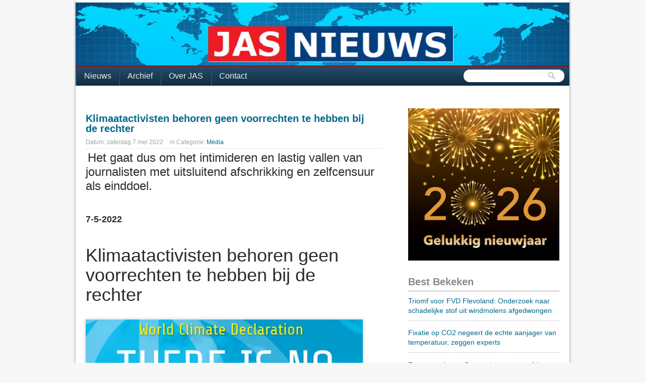

--- FILE ---
content_type: text/html; charset=UTF-8
request_url: https://www.stichting-jas.nl/2022/05/klimaatactivisten-behoren-geen.html
body_size: 22901
content:
<!DOCTYPE html>
<html dir='ltr' xmlns='http://www.w3.org/1999/xhtml' xmlns:b='http://www.google.com/2005/gml/b' xmlns:data='http://www.google.com/2005/gml/data' xmlns:expr='http://www.google.com/2005/gml/expr'>
<head>
<link href='https://www.blogger.com/static/v1/widgets/2944754296-widget_css_bundle.css' rel='stylesheet' type='text/css'/>
<meta content='text/html; charset=UTF-8' http-equiv='Content-Type'/>
<meta content='blogger' name='generator'/>
<link href='https://www.stichting-jas.nl/favicon.ico' rel='icon' type='image/x-icon'/>
<link href='https://www.stichting-jas.nl/2022/05/klimaatactivisten-behoren-geen.html' rel='canonical'/>
<link rel="alternate" type="application/atom+xml" title="Stichting JAS - Atom" href="https://www.stichting-jas.nl/feeds/posts/default" />
<link rel="alternate" type="application/rss+xml" title="Stichting JAS - RSS" href="https://www.stichting-jas.nl/feeds/posts/default?alt=rss" />
<link rel="service.post" type="application/atom+xml" title="Stichting JAS - Atom" href="https://www.blogger.com/feeds/6118937227688122163/posts/default" />

<link rel="alternate" type="application/atom+xml" title="Stichting JAS - Atom" href="https://www.stichting-jas.nl/feeds/8072753081444851745/comments/default" />
<!--Can't find substitution for tag [blog.ieCssRetrofitLinks]-->
<link href='https://www.wyniasweek.nl/wp-content/uploads/2022/05/noemergency.jpg' rel='image_src'/>
<meta content='https://www.stichting-jas.nl/2022/05/klimaatactivisten-behoren-geen.html' property='og:url'/>
<meta content='Klimaatactivisten behoren geen voorrechten te hebben bij de rechter' property='og:title'/>
<meta content='' property='og:description'/>
<meta content='https://lh3.googleusercontent.com/blogger_img_proxy/AEn0k_tEN8wVZ0sXm3A5M30lQ6H3awxHh5Vz-wpAZbjuB7R_zMFZb-bD63FjrWcZFSFJJjw0kAjzQy-LrdGFynVfaC8bTjEZszK3MLQUSuJCXTXaFMuykhvizBlrTzxDZdto9mFQWdhJzg4K=w1200-h630-p-k-no-nu' property='og:image'/>
<title>
Stichting JAS: Klimaatactivisten behoren geen voorrechten te hebben bij de rechter
</title>
<link href="//s3.envato.com/files/376136/css/siteFeature.style_screen.css" rel="stylesheet" type="text/css">
<link href="//s3.envato.com/files/376136/css/demo.css" rel="stylesheet" type="text/css">
<style id='page-skin-1' type='text/css'><!--
/*
/*-----------------------------------------------
Blogger Template details
Name:   Smash Magazine
Author: Franklin Manuel
URL:    www.bloggermint.com
License:  This free Blogger template is licensed under the Creative Commons Attribution 3.0 License, which permits both personal and commercial use. However, to satisfy the 'attribution' clause of the license, you are required to keep the footer links intact which provides due credit to its authors. For more specific details about the license, you may visit the URL below:
http://creativecommons.org/licenses/by/3.0
----------------------------------------------- */
#navbar-iframe {
height:0;
visibility:hidden;
display:none;
}
html,body,div,span,applet,object,iframe,p,blockquote,pre,a,abbr,acronym,address,big,cite,code,del,dfn,em,font,ins,kbd,q,s,samp,small,strike,strong,sub,sup,tt,var,b,u,i,center,dl,dt,dd,fieldset,form,label,legend,table,caption,tbody,tfoot,thead,tr,th,td {
margin:0;
padding:0;
border:0;
outline:0;
font-size:100%;
vertical-align:baselinebaseline;
}
body {
background:#F7F7F7;
color:#333333;
font-size:12px;
font-family:arial,sans-serif;
}
a:link, a:visited {
color:#00688B;
text-decoration:none;
}
a:hover {
color:#009ACD;
text-decoration:underline;
}
a img {
border-width:0;
}
/* header-wrapper
-----------------------------------------------------------------------------------*/
#header-wrapper {
height:130px;
width:100%;
float:left;
}
#header-wrap {
margin:0 auto;
width:980px;
}
#header-inner {
background-position:center;
margin-left:auto;
margin-right:auto;
}
#header {
padding:5px 0 0;
width:980px;
overflow:hidden;
height:125px;
float:left;
}
#header h1 {
float:left;
width:840px;
font-size:48px;
color:#00688B;
margin:10px 0;
padding:0 10px;
text-decoration:none;
overflow:hidden;
height:60px;
width:500px;
}
#header h1 a {
color:#000;
}
#header h1 a:hover {
text-decoration:none;
}
#header .description {
float:left;
font-size:22px;
color:#888888;
padding:0 10px;
}
#header img {
float:left;
margin-left:auto;
margin-right:auto;
}
#topads {
width:480px;
overflow:hidden;
float:right;
padding-bottom:33px;
padding-top:35px;
}
/* wrappers
-----------------------------------------------------------------------------------*/
#outer-wrapper {
width:980px;
margin:0 auto;
text-align:left;
font-size:13px;
margin-bottom:30px;
background:#FFFFFF;
-moz-box-shadow:0 0 5px #8F8F8F;
-webkit-box-shadow:0 0 5px #8F8F8F;
box-shadow:0 0 5px #8F8F8F;
}
#wrap2 {}
#content-wrapper {
float:left;
margin:10px 10px 0;
width:960px;
padding-top:10px;
}
#main-wrapper {
width:610px;
float:left;
word-wrap:break-word;
/* fix for long text breaking sidebar float in IE */
}
#sidebar-wrapper {
margin-left:20px;
width:320px;
float:right;
word-wrap:break-word;
/* fix for long text breaking sidebar float in IE */
overflow:hidden;
/* fix for long non-text content breaking IE sidebar float */
}
/*bottomnav
-----------------------------------------------------------------------------------*/
ul#topnav {
margin:0 0 15px; padding: 0;
float: left;
width: 980px;
list-style: none;
position: relative;
font-size: 1.2em;
background: #234e6c; background: -moz-linear-gradient(0% 100% 90deg,#102c40, #234e6c); background: -webkit-gradient(linear, 0% 0%, 0% 100%, from(#234e6c), to(#102c40));border-top: 2px solid #bb0000;
}
ul#topnav li {
float: left;
margin: 0; padding: 0;
border-left:1px solid #0F2E43;
}
ul#topnav li a {
padding: 10px 15px;
display: block;
color: #f0f0f0;
text-decoration: none;
border-left:1px solid #3E647E;
}
ul#topnav li:hover { background: #102c40; background: -moz-linear-gradient(0% 100% 90deg,#3b5262, #4b6e87); background: -webkit-gradient(linear, 0% 0%, 0% 100%, from(#4b6e87), to(#3b5262)); }
ul#topnav li span {
float: left;
padding: 15px 0;
position: absolute;
left: 0; top:35px;
display: none;
width: 970px;
background: #1376c9;
color: #fff;
-moz-border-radius-bottomright: 5px;
-khtml-border-radius-bottomright: 5px;
-webkit-border-bottom-right-radius: 5px;
-moz-border-radius-bottomleft: 5px;
-khtml-border-radius-bottomleft: 5px;
-webkit-border-bottom-left-radius: 5px;
}
ul#topnav li:hover span { display: block; }
ul#topnav li span a { display: inline; }
ul#topnav li span a:hover {text-decoration: underline;}
ul#topnav li ul {
background: url(https://blogger.googleusercontent.com/img/b/R29vZ2xl/AVvXsEgWibmA93oJUVQigrci-PyYCZhToYgify2gxCXQYOpmY0PDxwJBMw4C-dk5x_K0tN3Cy_3Nvtygd5kQrGScnVQZavLvTDQc1UIg_QGivDNoSOwo7wCGTGuoCelVdEanavzvQIzBfpNftVc/s1600/bg-menu-sub.png) repeat left top;
border: 1px solid #2a2a2a;
border-top: none;
position:absolute;
top:-999em;
width:150px;
}
/*topnav
-----------------------------------------------------------------------------------*/
.navigation {
float:left;
font-size:11px;
margin:0 auto;
width:980px;
background: #ffffff;
}
.navigation ul {height:20px;
list-style:none outside none;
margin:0 auto;
padding:0;
float:left;
}
.navigation li {
float:left;
margin:0;
font-size:13px;
border-left:1px solid #FFFFFF;
border-right:1px solid #AAAAAA;
padding:3px 0;
}
.navigation li a {
color:#666;
display:block;
text-decoration:none;
float:left;
padding:5px 10px;
font-size:13px;
font-weight:normal;
text-shadow:0 1px 0 #FFFFFF;
}
.navigation li a:hover {
color:#009ACD;
}
#social {
font-size:13px;
float:right;
padding:7px 0;
margin-right:10px;
}
#social a {
padding: 3px 25px 3px 0;
text-decoration: none;
outline: none;
color:#666666;
text-shadow:0 1px 0 #FFFFFF;
}
#social a:hover {
}
#social-twitter {
margin: 0 10px 0 0;
background: transparent url(https://blogger.googleusercontent.com/img/b/R29vZ2xl/AVvXsEhZpIQVbUihzRYMRA8D-d3P3_Yc2FL-nrx-JGp-9BK0u-Vd_KzBM5lEZlI_9xG4F_THR0NS3BNboOL194qmJvjF5RLwqLlT0u2ES_5s5A0RPygbftfVU65v7QCj5xrpHNgPADQyBxAx0Qc/s1600/bg-twitter.png) no-repeat right center;
}
#social-rss {
background: transparent no-repeat right center;
}
#searchbox {
background:#FFF;
display:block;
float:right;
height:25px;
width:200px;
margin-right:10px;
margin-top:6px;
-moz-border-radius:20px;
-webkit-border-radius:20px;
border-radius:20px;
}
#searchbox .textfield {
float:left;
height:15px;
margin:4px 1px 10px 11px;
width:135px;
border:0 none;
background:none;
}
#searchbox .button {
background:;
cursor:pointer;
float:left;
height:30px;
margin-left:16px;
margin-top:4px;
width:30px;
background:url("https://blogger.googleusercontent.com/img/b/R29vZ2xl/AVvXsEgkELX4n3Zw4zUuybkbrlepjGGlBkwVTW14L4yLDVAK58tP77z4s7tMi2QZ_KRSsGwf2POakchKe0w0hh2rlkN5aPUbn_yo4p2KBUUTJk49D3UR1I00we8u8Je_whffpZ3T8PIBQIvtwWmC/s1600/toolbar_find.png") no-repeat scroll 0 0 transparent;
border:0 none;
}
/*post
-----------------------------------------------------------------------------------*/
.post {
margin:10px;
}
.post h3 {
font-size:20px;
line-height:20px;
margin:0;
padding:10px 20px;
padding-left:0;
}
.post h3 a,.post h3 a:visited,.post h3 strong {
display:block;
}
.post h3 strong,.post h3 a:hover {
text-decoration:none;
}
.post-header-line-1 {
margin:0;
color:#a2a2a2;
font-size:15px;
}
.post-labels {
}
.post-body {
color:#696969;
font-size:15px;
line-height:1.7em;
}
.post-body blockquote {
color:#666666;
font-style:italic;
border-left: 5px solid #003366;
padding:10px;
}
.post-footer {
margin:20px 0;
padding:5px 10px;
background:rgba(0, 0, 0, 0.04);
-moz-border-radius:0 0 10px 10px;-webkit-border-radius:0 0 10px 10px;border-radius:0 0 10px 10px;
}
.jump-link a {
text-align:center;
padding:5px 10px;
height:22px;
line-height:20px;
font-size:15px;
-moz-border-radius:20px;-webkit-border-radius:20px;border-radius:20px;
-moz-box-shadow:0 0 20px rgba(0, 0, 0, 0.9) inset;-webkit-box-shadow:0 0 20px rgba(0, 0, 0, 0.9) inset;box-shadow:0 0 20px rgba(0, 0, 0, 0.9) inset;
background:#1A1A1A;
border:1px solid #333;}
}
.jump-link a:hover {
text-decoration:none;
}
#small {
font-size:12px;
margin-bottom:5px;
border-bottom:1px solid #E8E8E8;
padding-bottom:5px;
}
#small li{
display:inline;
margin:0;
padding-right:5px;
}
.post img {
-moz-box-shadow:0 0 7px rgba(0, 0, 0, 0.2);-webkit-box-shadow:0 0 7px rgba(0, 0, 0, 0.2);box-shadow:0 0 7px rgba(0, 0, 0, 0.2);
background:#FFFFFF;
}
img.thumbnail {
padding:5px;
margin-left:-42px;
padding: 5px;
-moz-border-radius:5px;-webkit-border-radius:5px;border-radius:5px;
background:#262626;
border:1px solid #333;
float: left;
margin-right:10px;
}
.post blockquote {
margin:1em 20px;
font-style:italic;
}
.post blockquote p {
margin:.75em 0;
}
.bookmark {
margin-left:40px;
padding:10px 0 0 20px;
width:460px;
}
.bookmark ul {
padding:0;
margin:0;
display:inline;
}
.bookmark ul li {
width:32px;
height:32px;
display:inline;
padding-right:10px;
list-style-type:none;
}
.bookmark_line img {
border:0;
}
.bookmark_icon:hover {
opacity:1;
filter:alpha(opacity=100);
-moz-opacity:1;
-khtml-opacity:1;
opacity:1;
}
.bookmark_icon {
filter:alpha(opacity=40);
-moz-opacity:0.4;
-khtml-opacity:0.4;
opacity:0.4;
}
/*comments
-----------------------------------------------------------------------------------*/
#comments {
padding:0 30px;
width:100%;
}
#comments h4 {
font-size:15px;
margin-top:10px;
padding-top:20px;
}
#comments-block .comment-author {
font-size:15px;
font-weight:bold;
margin-right:20px;
padding:5px;
}
#comments-block .comment-author a{
}
#comments-block .avatar-image-container img {
border:none;
width:48px;
height:48px;
}
#comments-block .comment-body {
padding:7px;
}
#comments-block .comment-footer {
font-size:11px;
line-height:1.4em;
margin:0 0 10px;
padding:10px;
border-bottom:1px dashed rgba(128, 128, 128, 0.5);
}
.deleted-comment {
font-style:italic;
color:gray;
}
#blog-pager-newer-link {
float:left;
}
#blog-pager-older-link {
float:right;
}
#blog-pager {
text-align:center;
width:100%;
padding:10px 0;
}
#blog-pager a {
padding:4px;
margin:0 40px;
}
.feed-links {
clear:both;
padding-left:20px;
margin:40px 0 10px 45px;
background:url(https://lh3.googleusercontent.com/blogger_img_proxy/AEn0k_uGtADETtgyDn-PuDibJnjmyBKBSRFpxU6FMjUe3NPhTY5WRb9SrXvi_Fxun8L1LheYf1phsD2d-Tg5xpzvTgjbndE3Yz15C6vfFIzQCxxN=s0-d) no-repeat 0 50%;
}
/*sidebar content
-----------------------------------------------------------------------------------*/
.sidebar h2 {
font-size:20px;
color:#888888;
margin:0;
line-height:25px;
padding-bottom:5px;
padding-top:5px;
border-bottom:1px solid #A1A1A1;
}
.sidebar a:hover {
}
.sidebar {
line-height:1.5em;
}
.sidebar ul {
list-style:none;
margin:0;
padding:0;
}
.sidebar ul li {
border-bottom:1px dashed rgba(128, 128, 128, 0.5);
font-size:14px;
margin-bottom:5px;
padding:0 0 5px 0px;
}
.sidebar .widget-content {
}
.sidebar .widget {
padding:10px;
}
.main .Blog {
}
.profile-img {
float:left;
margin-top:0;
margin-right:5px;
margin-bottom:5px;
margin-left:0;
padding:4px;
border:1px solid #333;
}
.profile-data {
margin:0;
text-transform:uppercase;
letter-spacing:.1em;
font:normal normal 78% 'Trebuchet MS', Trebuchet, Arial, Verdana, Sans-serif;
color:#999999;
font-weight:700;
line-height:1.6em;
}
.profile-datablock {
margin:.5em 0;
}
.profile-textblock {
margin:.5em 0;
line-height:1.6em;
}
.profile-link {
font:normal normal 78% 'Trebuchet MS', Trebuchet, Arial, Verdana, Sans-serif;
text-transform:uppercase;
letter-spacing:.1em;
}
/************** FOOTER *****************/
#footer-wrapper {
clear:both;
margin:10px;
overflow:hidden;
width:960px;
float:left;
border-top:2px solid #DFDFDF;
}
#footer {
font-size:14px;
margin:0 auto;
text-align:left;
width:979px;
}
#footer-wrapper .widget {
float:left;
padding:15px;
width:29.7%;
border-right:1px solid #e8e8e8;
margin-top:10px;
}
#footer-wrapper ul li {
border-bottom:1px dashed rgba(128, 128, 128, 0.5);
font-size:14px;
margin-bottom:5px;
padding:0 0 5px 0;
}
#footer-wrapper ul {
list-style:none outside none;
margin:0;
padding:0;
}
#footer-wrapper h2 {
color:#003366;
font-size:20px;
line-height:25px;
margin:0;
padding-bottom:5px;
padding-top:5px;
}
/************** CREDITS *****************/
#credits {
clear:both;
height:25px;
width:960px;
border-top:2px solid #DFDFDF;
margin:10px 10px 0;
padding:10px 0;
}
#credits_left {
float:left;
}
#credits_right {
float:right;
font-size:12px;
}
#siteFeature {
width:690px !important;
}
#siteFeature #imgBgContainer div {
}
#siteFeature.left #imgBgContainer {
}
#siteFeature.left #tabContainer {
width:200px !important;
}
#siteFeature #tabContainer a:link, #siteFeature #tabContainer a:visited {
width:200px !important;
}
#siteFeature.left #tabContainer a.selected span {
width:200px !important;
}
#siteFeature-nav #SF-n-prev {
top:210px !important;
}
#siteFeature-nav #SF-n-next {
top:496px;
}
.comment-count {
float : right;
width : 48px;
height : 48px;/ht
background : url(https://googledrive.com/host/0B51HrfaHYvr5bUhUS1BGTFpMSzQ);
background-repeat: no-repeat;
font-size : 18px;
position:absolute;
margin-top : -15px;
margin-right : 2px;
text-align : center;
}

--></style>
<script type='text/javascript'>
      var thumbnail_mode = "no-float" ;
      summary_noimg = 240;
      summary_img = 140;
      img_thumb_height = 140;
      img_thumb_width = 140;
    </script>
<script type='text/javascript'>
      //<![CDATA[
      function removeHtmlTag(strx,chop){
        if(strx.indexOf("<")!=-1)
        {
          var s = strx.split("<");
          for(var i=0;i<s.length;i++){
            if(s[i].indexOf(">")!=-1){
              s[i] = s[i].substring(s[i].indexOf(">")+1,s[i].length);
            }
          }
          strx = s.join("");
        }
        chop = (chop < strx.length-1) ? chop : strx.length-2;
        while(strx.charAt(chop-1)!=' ' && strx.indexOf(' ',chop)!=-1) chop++;
        strx = strx.substring(0,chop-1);
        return strx+'...';
      }
      function createSummaryAndThumb(pID){
        var div = document.getElementById(pID);
        var imgtag = "";
        var img = div.getElementsByTagName("img");
        var summ = summary_noimg;
        if(img.length>=1) {
          imgtag = '<span style="float:left; padding:0px 10px 5px 0px;"><img src="'+img[0].src+'" width="'+img_thumb_width+'px" height="'+img_thumb_height+'px"/></span>';
          summ = summary_img;
        }
        var summary = imgtag + '<div>' + removeHtmlTag(div.innerHTML,summ) + '</div>';
        div.innerHTML = summary;
      }
      //]]>
    </script>
<script src="//s3.envato.com/files/376136/js/jquery-1.3.2.min.js" type="text/javascript"></script>
<script src="//s3.envato.com/files/376136/js/jquery.siteFeature.pack.js" type="text/javascript"></script>
<script type='text/javascript'>
      //<![CDATA[
      $(document).ready(function(){
        $('#preFeature').siteFeature({
          autoPlay: true,
          autoPlayInterval: 5000,
          tabBgImg: "http://s3.envato.com/files/376136/images/arrow-left.png"	
        });
      }); // end $(document).ready
      //]]>
    </script>
<script src="//s3.envato.com/files/376136/js/demo.js" type="text/javascript"></script>
<script type='text/javascript'>
//<![CDATA[

function showrecentcomments(json){for(var i=0;i<a_rc;i++){var b_rc=json.feed.entry[i];var c_rc;if(i==json.feed.entry.length)break;for(var k=0;k<b_rc.link.length;k++){if(b_rc.link[k].rel=='alternate'){c_rc=b_rc.link[k].href;break;}}c_rc=c_rc.replace("#","#comment-");var d_rc=c_rc.split("#");d_rc=d_rc[0];var e_rc=d_rc.split("/");e_rc=e_rc[5];e_rc=e_rc.split(".html");e_rc=e_rc[0];var f_rc=e_rc.replace(/-/g," ");f_rc=f_rc.link(d_rc);var g_rc=b_rc.published.$t;var h_rc=g_rc.substring(0,4);var i_rc=g_rc.substring(5,7);var j_rc=g_rc.substring(8,10);var k_rc=new Array();k_rc[1]="Jan";k_rc[2]="Feb";k_rc[3]="Mar";k_rc[4]="Apr";k_rc[5]="May";k_rc[6]="Jun";k_rc[7]="Jul";k_rc[8]="Aug";k_rc[9]="Sep";k_rc[10]="Oct";k_rc[11]="Nov";k_rc[12]="Dec";if("content" in b_rc){var l_rc=b_rc.content.$t;}else if("summary" in b_rc){var l_rc=b_rc.summary.$t;}else var l_rc="";var re=/<\S[^>]*>/g;l_rc=l_rc.replace(re,"");if(m_rc==true)document.write('On '+k_rc[parseInt(i_rc,10)]+' '+j_rc+' ');document.write('<a href="'+c_rc+'">'+b_rc.author[0].name.$t+'</a> heeft gereageerd ');if(n_rc==true)document.write(' op '+f_rc);document.write(': ');if(l_rc.length<o_rc){document.write('<i>&#8220;');document.write(l_rc);document.write('&#8221;</i><br/><br/>');}else{document.write('<i>&#8220;');l_rc=l_rc.substring(0,o_rc);var p_rc=l_rc.lastIndexOf(" ");l_rc=l_rc.substring(0,p_rc);document.write(l_rc+'&hellip;&#8221;</i>');document.write('<br/><br/>');}}}

//]]>
</script>
<script type='text/javascript'>cookieChoices = {};</script>
<link href='https://www.blogger.com/dyn-css/authorization.css?targetBlogID=6118937227688122163&amp;zx=52de49f9-c2e5-4587-80ee-744307833adc' media='none' onload='if(media!=&#39;all&#39;)media=&#39;all&#39;' rel='stylesheet'/><noscript><link href='https://www.blogger.com/dyn-css/authorization.css?targetBlogID=6118937227688122163&amp;zx=52de49f9-c2e5-4587-80ee-744307833adc' rel='stylesheet'/></noscript>
<meta name='google-adsense-platform-account' content='ca-host-pub-1556223355139109'/>
<meta name='google-adsense-platform-domain' content='blogspot.com'/>

<!-- data-ad-client=ca-pub-5400339502532486 -->

<script type="text/javascript" language="javascript">
  // Supply ads personalization default for EEA readers
  // See https://www.blogger.com/go/adspersonalization
  adsbygoogle = window.adsbygoogle || [];
  if (typeof adsbygoogle.requestNonPersonalizedAds === 'undefined') {
    adsbygoogle.requestNonPersonalizedAds = 1;
  }
</script>


</head>
<body>
<div id='outer-wrapper'>
<div id='wrap2'>
<!-- skip links for text browsers -->
<span id='skiplinks' style='display:none;'>
<a href='#main'>
            skip to main 
          </a>
<a href='#sidebar'>
            skip to sidebar
          </a>
</span>
<!-- <div class='navigation'> <div id='social'> <a href='http://twitter.com/StichtingJAS' id='StichtingJAS'> <img height='20' src='https://blogger.googleusercontent.com/img/b/R29vZ2xl/AVvXsEgESmyISvoNoy3Yfdd-IUKUbzLPWy0UbrM24PVlmpFer55V_RfRnMwdHCRTdeI6xVijxhAwFgA-JVYQEMJY60GSEndRH9I-3fuAFt8OzdMlZ5zCFNN7aQx_QMm4uU4Z1dvCkaYFG8fzTy8c/s1600/twitterlogo.png'/> </a> </div> </div> -->
<div id='header-wrapper'>
<div id='header-wrap'>
<div class='header section' id='header'><div class='widget Header' data-version='1' id='Header1'>
<div id='header-inner'>
<a href='https://www.stichting-jas.nl/' style='display: block'>
<img alt='Stichting JAS' height='169px; ' id='Header1_headerimg' src='https://blogger.googleusercontent.com/img/b/R29vZ2xl/AVvXsEhKgCN7i1bADL8mcC9p4OLn_WAsU3M_x9NvUBeobxFStpnu7JiFFCYyJs76JYasA2-Ext-hI5uM9Shs88tswVuq4500d-wJn_OKKTRPJVYQsc3n6_lGWYwTJl1R0StqF9kGE6O4PY8bIttb/s1600/JASNIEUWS-banner-980.jpg' style='display: block' width='980px; '/>
</a>
</div>
</div></div>
<div id='topads'>
<div class='clear'></div>
</div>
</div>
</div>
<ul id='topnav'>
<li>
<a class='home' href='https://www.stichting-jas.nl/'>
              Nieuws
            </a>
</li>
<li>
<a href='http://www.stichting-jas.nl/p/archief.html'>
              Archief
            </a>
</li>
<li>
<a href='http://www.stichting-jas.nl/p/over-jas.html'>
              Over JAS
            </a>
</li>
<li>
<a href='http://www.stichting-jas.nl/p/contact.html'>
              Contact
            </a>
</li>
<div id='searchbox'>
<form action='https://www.stichting-jas.nl/search/' id='searchthis' method='get'>
<div class='content'>
<input class='textfield' name='q' size='24' type='text' value=''/>
<input class='button' type='submit' value=''/>
</div>
</form>
</div>
</ul>
<div class='clear'></div>
<div id='content-wrapper'>
<div id='crosscol-wrapper' style='text-align:center'>
<div class='crosscol no-items section' id='crosscol'></div>
</div>
<div id='main-wrapper'>
<div class='main section' id='main'><div class='widget Blog' data-version='1' id='Blog1'>
<div class='blog-posts hfeed'>
<!--Can't find substitution for tag [defaultAdStart]-->

                        <div class="date-outer">
                      

                        <div class="date-posts">
                      
<div class='post-outer'>
<div class='post hentry'>
<a name='8072753081444851745'></a>
<h3 class='post-title entry-title'>
<a href='https://www.stichting-jas.nl/2022/05/klimaatactivisten-behoren-geen.html'>
Klimaatactivisten behoren geen voorrechten te hebben bij de rechter
</a>
</h3>
<div class='header_bot'></div>
<div class='post-header'>
<div class='post-header-line-1'>
<div id='small'>
                            Datum: 
                            <li>
zaterdag 7 mei 2022
</li>
<li>
</li>
                            in 
                            <li>
Categorie:
<a href='https://www.stichting-jas.nl/search/label/Media' rel='tag'>
Media
</a>
</li>
</div>
</div>
</div>
<div class='post-body entry-content'>
<p>&nbsp;<span style="background-color: white; color: #2c2c2c; font-size: x-large;">Het gaat dus om het intimideren en lastig vallen van journalisten met uitsluitend afschrikking en zelfcensuur als einddoel.</span><span style="background-color: white; color: #2c2c2c; font-size: x-large;">&nbsp;<span></span></span></p><a name="more"></a><p></p><div class="introduction" style="align-items: center; background-color: white; border-bottom-color: rgba(44, 44, 44, 0.15); border-bottom-style: solid; border-image: initial; border-left-color: initial; border-left-style: initial; border-right-color: initial; border-right-style: initial; border-top-color: initial; border-top-style: initial; border-width: 0px 0px 2px; box-sizing: border-box; color: #2c2c2c; display: flex; flex-flow: row wrap; font-family: Asap, sans-serif; font-stretch: inherit; font-variant-east-asian: inherit; font-variant-numeric: inherit; line-height: inherit; margin: 0px 0px 15px; padding: 0px 0px 15px; vertical-align: baseline;"><div class="content" style="border: 0px; box-sizing: border-box; font-family: inherit; font-stretch: inherit; font-style: inherit; font-variant: inherit; line-height: inherit; margin: 0px 0px 30px; padding: 0px 15px 0px 0px; vertical-align: baseline; width: 550px;"><h1 style="border: 0px; box-sizing: border-box; font-family: Enriqueta, sans-serif; font-size: 36px; font-stretch: inherit; font-style: inherit; font-variant: inherit; font-weight: inherit; line-height: 39px; margin: 0px; overflow-wrap: break-word; padding: 0px; vertical-align: baseline;"><br /></h1><div><b><span style="font-size: large;">7-5-2022</span></b></div><h1 style="border: 0px; box-sizing: border-box; font-family: Enriqueta, sans-serif; font-size: 36px; font-stretch: inherit; font-style: inherit; font-variant: inherit; font-weight: inherit; line-height: 39px; margin: 0px; overflow-wrap: break-word; padding: 0px; vertical-align: baseline;"><br /></h1><h1 style="border: 0px; box-sizing: border-box; font-family: Enriqueta, sans-serif; font-size: 36px; font-stretch: inherit; font-style: inherit; font-variant: inherit; font-weight: inherit; line-height: 39px; margin: 0px; overflow-wrap: break-word; padding: 0px; vertical-align: baseline;">Klimaatactivisten behoren geen voorrechten te hebben bij de rechter</h1></div><div class="article-image" style="border: 0px; box-sizing: border-box; font: inherit; margin: 0px; padding: 0px; text-align: center; vertical-align: baseline; width: 550px;"><img alt="noemergency" class="attachment-large size-large wp-post-image" height="340" sizes="(max-width: 600px) 100vw, 600px" src="https://www.wyniasweek.nl/wp-content/uploads/2022/05/noemergency.jpg" srcset="https://www.wyniasweek.nl/wp-content/uploads/2022/05/noemergency.jpg 600w, https://www.wyniasweek.nl/wp-content/uploads/2022/05/noemergency-300x170.jpg 300w" style="border: 0px; box-sizing: border-box; font: inherit; height: auto; margin: 0px; max-width: 100%; padding: 0px; vertical-align: middle;" title="noemergency" width="600" /><div class="caption" style="background: rgb(244, 244, 244); border: 0px; box-sizing: border-box; caption-side: inherit; font-family: inherit; font-size: 12px; font-stretch: inherit; font-style: italic; font-variant: inherit; font-weight: inherit; line-height: inherit; margin: 0px; padding: 10px; vertical-align: baseline;">&#8216;KRO Pointer tracht met labels als &#8216;klimaatontkenner&#8217; en &#8216;fossiel lobbyclub&#8217; Clintel zwart te maken, te intimideren en het zwijgen op te leggen.&#8217;</div></div><div class="article-meta" style="border: 0px; box-sizing: border-box; font-family: inherit; font-stretch: inherit; font-style: inherit; font-variant: inherit; font-weight: inherit; line-height: inherit; margin: 15px 0px 0px; padding: 0px; position: relative; vertical-align: baseline;"><span style="font-size: large;"><div class="meta" style="border: 0px; box-sizing: border-box; display: inline-block; font-family: inherit; font-stretch: inherit; font-style: inherit; font-variant: inherit; font-weight: 700; line-height: inherit; margin: 0px 0px 5px; padding: 0px; vertical-align: baseline;"><span style="border: 0px; box-sizing: border-box; font-family: inherit; font-stretch: inherit; font-style: inherit; font-variant: inherit; font-weight: inherit; line-height: inherit; margin: 0px; padding: 0px; vertical-align: baseline;">Door&nbsp;</span><a href="https://www.wyniasweek.nl/author/lucasbergkamp/" style="background: rgb(221, 221, 221); border-radius: 9px; border: 0px; box-sizing: border-box; color: #2c2c2c; display: inline-block; font-family: inherit; font-stretch: inherit; font-style: inherit; font-variant: inherit; line-height: 10px; margin: 0px 0px 0px 3px; padding: 5px 10px 3px; text-decoration-line: none; text-transform: uppercase; vertical-align: baseline;">LUCAS BERGKAMP</a></div><div class="meta date" style="border: 0px; box-sizing: border-box; display: inline-block; font-family: inherit; font-stretch: inherit; font-style: inherit; font-variant: inherit; font-weight: 700; line-height: inherit; margin: 0px 0px 5px 5px; padding: 0px; vertical-align: baseline;">7 mei 2022</div></span><div class="meta cats" style="border: 0px; box-sizing: border-box; font-family: inherit; font-size: 14px; font-stretch: inherit; font-style: inherit; font-variant: inherit; font-weight: 700; line-height: inherit; margin: 0px 0px 5px; padding: 0px; vertical-align: baseline;"><br /></div></div></div><div class="the-content" style="background-color: white; border: 0px; box-sizing: border-box; color: #2c2c2c; counter-reset: css-counter 0; font-stretch: inherit; font-variant-east-asian: inherit; font-variant-numeric: inherit; line-height: inherit; margin: 0px; padding: 0px; text-align: center; vertical-align: baseline;"><p style="border: 0px; box-sizing: border-box; font-stretch: inherit; font-style: inherit; font-variant: inherit; font-weight: inherit; line-height: 28px; margin: 0px 0px 28px; overflow-wrap: break-word; padding: 0px; text-align: left; vertical-align: baseline;"><span style="font-family: inherit; font-size: large;">Afgelopen week kwam de Europese Commissie met het zoveelste voorstel voor wetgeving. De voorgestelde &#8216;anti-SLAPP&#8217;-richtlijn beoogt journalisten te beschermen tegen rechtszaken die ten doel hebben hen het zwijgen op te leggen. Met bedreigde journalisten zouden echter meteen ook milieu-, klimaat- en mensenrechtenactivisten onder de reikwijdte van de richtlijn gebracht worden.</span></p><p style="border: 0px; box-sizing: border-box; font-stretch: inherit; font-style: inherit; font-variant: inherit; font-weight: inherit; line-height: 28px; margin: 0px 0px 28px; overflow-wrap: break-word; padding: 0px; text-align: left; vertical-align: baseline;"><span style="font-family: inherit; font-size: large;">De bescherming die deze activisten genieten zou zich ook uitstrekken tot de rechtszaken die zij zelf initiëren. Urgenda, Milieudefensie, MOB en soortgelijke organisaties zouden dus voor de rechter hun gang kunnen gaan zonder dat andere groepen zich tegen hen kunnen richten. Deze zoveelste voorkeursbehandeling voor activisten breekt de democratische rechtsstaat verder af.</span></p><h2 style="border: 0px; box-sizing: border-box; clear: both; font-family: Enriqueta, sans-serif; font-size: 28px; font-stretch: inherit; font-style: inherit; font-variant: inherit; line-height: 36px; margin: 0px 0px 20px; overflow-wrap: break-word; padding: 0px; text-align: left; vertical-align: baseline;"><span style="border: 0px; box-sizing: border-box; font-family: inherit; font-size: inherit; font-stretch: inherit; font-style: inherit; font-variant: inherit; line-height: inherit; margin: 0px; padding: 0px; vertical-align: baseline;">Nobel doel</span></h2><p style="border: 0px; box-sizing: border-box; font-stretch: inherit; font-style: inherit; font-variant: inherit; font-weight: inherit; line-height: 28px; margin: 0px 0px 28px; overflow-wrap: break-word; padding: 0px; text-align: left; vertical-align: baseline;"><span style="font-family: inherit; font-size: large;">Het doel van de voorgestelde&nbsp;<a href="https://www.wyniasweek.nl/Users/lucas/Documents/Interlex/Anti-SLAPP%2520proposal%2520May%25202022.pdf" rel="noreferrer noopener" style="background-color: transparent; border: 0px; box-sizing: border-box; color: #2c2c2c; font-stretch: inherit; font-style: inherit; font-variant: inherit; font-weight: inherit; line-height: inherit; margin: 0px; padding: 0px; vertical-align: baseline;" target="_blank">anti-SLAPP Richtlijn</a>&nbsp;klinkt niet eens zo gek. SLAPP staat voor &#8216;<em style="border: 0px; box-sizing: border-box; font-stretch: inherit; font-variant: inherit; font-weight: inherit; line-height: inherit; margin: 0px; padding: 0px; vertical-align: baseline;">strategic lawsuits against public participation</em>.&#8217; Het idee is overgewaaid uit&nbsp;<a href="https://protecttheprotest.org/resource/slapps-getting-sued-for-speaking-out-1996/" rel="noreferrer noopener" style="background-color: transparent; border: 0px; box-sizing: border-box; color: #2c2c2c; font-stretch: inherit; font-style: inherit; font-variant: inherit; font-weight: inherit; line-height: inherit; margin: 0px; padding: 0px; vertical-align: baseline;" target="_blank">Amerika</a>, waar&nbsp;<a href="https://www.rcfp.org/introduction-anti-slapp-guide/" rel="noreferrer noopener" style="background-color: transparent; border: 0px; box-sizing: border-box; color: #2c2c2c; font-stretch: inherit; font-style: inherit; font-variant: inherit; font-weight: inherit; line-height: inherit; margin: 0px; padding: 0px; vertical-align: baseline;" target="_blank">32 staten</a>&nbsp;dergelijke wetgeving hebben aangenomen. Na de&nbsp;<a href="https://www.cjr.org/analysis/slapp-daphne-caruana-galizia-malta.php" rel="noreferrer noopener" style="background-color: transparent; border: 0px; box-sizing: border-box; color: #2c2c2c; font-stretch: inherit; font-style: inherit; font-variant: inherit; font-weight: inherit; line-height: inherit; margin: 0px; padding: 0px; vertical-align: baseline;" target="_blank">moord</a>&nbsp;op Daphne Galizia, een Maltese journaliste die corruptie onderzocht, heeft de&nbsp;<a href="https://www.independent.com.mt/articles/2021-06-03/local-news/Daphne-Caruana-Galizia-s-death-was-a-wake-up-call-to-create-an-anti-SLAPP-directive-6736234032" rel="noreferrer noopener" style="background-color: transparent; border: 0px; box-sizing: border-box; color: #2c2c2c; font-stretch: inherit; font-style: inherit; font-variant: inherit; font-weight: inherit; line-height: inherit; margin: 0px; padding: 0px; vertical-align: baseline;" target="_blank">EU</a>&nbsp;zich op dit onderwerp gestort. Volgens de Europese Commissie worden journalisten en anderen die aan het publiek debat deelnemen in toenemende mate lastig gevallen met ongerechtvaardigde rechtszaken, die hen handen vol geld kunnen kosten.</span></p><p style="border: 0px; box-sizing: border-box; font-stretch: inherit; font-style: inherit; font-variant: inherit; font-weight: inherit; line-height: 28px; margin: 0px 0px 28px; overflow-wrap: break-word; padding: 0px; text-align: left; vertical-align: baseline;"><span style="font-family: inherit; font-size: large;">Het doel van dat soort rechtszaken zou helemaal niet zijn om legitieme vorderingen in te stellen, maar om journalisten te ontmoedigen om onthullingen te doen over feiten die het daglicht niet kunnen verdragen en zo de vrije, kritische en onderzoekende pers uiteindelijk het zwijgen op te leggen. Het gaat dus om het intimideren en lastig vallen van journalisten met uitsluitend afschrikking en zelfcensuur als einddoel. Dat zou de persvrijheid en pluriformiteit van meningen schaden. Naast natuurlijke personen genieten ook mediabedrijven, uitgeverijen en andere juridische entiteiten van de bescherming die de richtlijn biedt.</span></p><h2 style="border: 0px; box-sizing: border-box; clear: both; font-family: Enriqueta, sans-serif; font-size: 28px; font-stretch: inherit; font-style: inherit; font-variant: inherit; line-height: 36px; margin: 0px 0px 20px; overflow-wrap: break-word; padding: 0px; text-align: left; vertical-align: baseline;"><span style="border: 0px; box-sizing: border-box; font-family: inherit; font-size: inherit; font-stretch: inherit; font-style: inherit; font-variant: inherit; line-height: inherit; margin: 0px; padding: 0px; vertical-align: baseline;">Is deze wet wel effectief en noodzakelijk?</span></h2><p style="border: 0px; box-sizing: border-box; font-stretch: inherit; font-style: inherit; font-variant: inherit; font-weight: inherit; line-height: 28px; margin: 0px 0px 28px; overflow-wrap: break-word; padding: 0px; text-align: left; vertical-align: baseline;"><span style="font-family: inherit;"><span style="font-size: large;">J</span></span><span style="font-family: inherit; font-size: large;">e kunt je afvragen of deze richtlijn wel doelmatig en noodzakelijk is. Het vermoorden van journalisten zal er niet mee voorkomen worden en de anti-SLAPP richtlijn zal slechts de ene juridische procedure door de andere vervangen. Ook in anti-SLAPP zaken is hoger beroep mogelijk.</span></p><p style="border: 0px; box-sizing: border-box; font-stretch: inherit; font-style: inherit; font-variant: inherit; font-weight: inherit; line-height: 28px; margin: 0px 0px 28px; overflow-wrap: break-word; padding: 0px; text-align: left; vertical-align: baseline;"><span style="font-family: inherit; font-size: large;">Hoe groot het SLAPP-probleem is, blijft onduidelijk, want of er sprake is van een ongerechtvaardigde juridische procedure is&nbsp;<a href="https://theconversation.com/anti-slapp-laws-help-keep-frivolous-lawsuits-out-of-the-courts-but-not-every-province-has-them-162579" rel="noreferrer noopener" style="background-color: transparent; border: 0px; box-sizing: border-box; color: #2c2c2c; font-stretch: inherit; font-style: inherit; font-variant: inherit; font-weight: inherit; line-height: inherit; margin: 0px; padding: 0px; vertical-align: baseline;" target="_blank">zonder een grondig onderzoek</a>&nbsp;(door een rechter) moeilijk vast te stellen. De Europese Commissie verwijst naar een&nbsp;<a href="https://fom.coe.int/en/accueil" rel="noreferrer noopener" style="background-color: transparent; border: 0px; box-sizing: border-box; color: #2c2c2c; font-stretch: inherit; font-style: inherit; font-variant: inherit; font-weight: inherit; line-height: inherit; margin: 0px; padding: 0px; vertical-align: baseline;" target="_blank">platform</a>&nbsp;van de Raad van Europa, maar toont niet aan dat er sprake zou zijn van een wijdverbreid probleem van ongerechtvaardigde rechtszaken tegen journalisten.</span></p><h2 style="border: 0px; box-sizing: border-box; clear: both; font-family: Enriqueta, sans-serif; font-size: 28px; font-stretch: inherit; font-style: inherit; font-variant: inherit; line-height: 36px; margin: 0px 0px 20px; overflow-wrap: break-word; padding: 0px; text-align: left; vertical-align: baseline;"><span style="border: 0px; box-sizing: border-box; font-family: inherit; font-size: inherit; font-stretch: inherit; font-style: inherit; font-variant: inherit; line-height: inherit; margin: 0px; padding: 0px; vertical-align: baseline;">Subsidiariteit</span></h2><p style="border: 0px; box-sizing: border-box; font-stretch: inherit; font-style: inherit; font-variant: inherit; font-weight: inherit; line-height: 28px; margin: 0px 0px 28px; overflow-wrap: break-word; padding: 0px; text-align: left; vertical-align: baseline;"><span style="font-family: inherit; font-size: large;">Het blijft ook onduidelijk waarom de EU hier zou moeten optreden. Waarom zouden de lidstaten niet voldoende tegen SLAPPs kunnen optreden? Het&nbsp;<a href="https://eur-lex.europa.eu/resource.html?uri=cellar:2bf140bf-a3f8-4ab2-b506-fd71826e6da6.0003.02/DOC_1&amp;format=PDF" rel="noreferrer noopener" style="background-color: transparent; border: 0px; box-sizing: border-box; color: #2c2c2c; font-stretch: inherit; font-style: inherit; font-variant: inherit; font-weight: inherit; line-height: inherit; margin: 0px; padding: 0px; vertical-align: baseline;" target="_blank">Verdrag</a>&nbsp;eist dat de EU aantoont dat het beoogde doel &#8216;vanwege de omvang of de gevolgen van het overwogen optreden&#8217; beter door de EU kan worden bereikt. Dat is hier niet het geval.</span></p><p style="border: 0px; box-sizing: border-box; font-stretch: inherit; font-style: inherit; font-variant: inherit; font-weight: inherit; line-height: 28px; margin: 0px 0px 28px; overflow-wrap: break-word; padding: 0px; text-align: left; vertical-align: baseline;"><span style="font-family: inherit; font-size: large;">In die lidstaten waar zich een probleem voordoet, kan de nationale wetgever de nodige maatregelen treffen. Dat is exact zo in Amerika; er is geen federale anti-SLAPP-wetgeving, maar een deel van de staten heeft zulke wetten aangenomen. Die wetten gaan overigens minder ver dan het voorstel van de Commissie.</span></p><h2 style="border: 0px; box-sizing: border-box; clear: both; font-family: Enriqueta, sans-serif; font-size: 28px; font-stretch: inherit; font-style: inherit; font-variant: inherit; line-height: 36px; margin: 0px 0px 20px; overflow-wrap: break-word; padding: 0px; text-align: left; vertical-align: baseline;"><span style="border: 0px; box-sizing: border-box; font-family: inherit; font-size: inherit; font-stretch: inherit; font-style: inherit; font-variant: inherit; line-height: inherit; margin: 0px; padding: 0px; vertical-align: baseline;">Het kind en het badwater</span></h2><p style="border: 0px; box-sizing: border-box; font-stretch: inherit; font-style: inherit; font-variant: inherit; font-weight: inherit; line-height: 28px; margin: 0px 0px 28px; overflow-wrap: break-word; padding: 0px; text-align: left; vertical-align: baseline;"><span style="font-family: inherit; font-size: large;">Niet iedere rechtszaak tegen journalisten is een ongerechtvaardigde SLAPP. Het idee van SLAPPs is om hen die aan het publieke debat deelnemen met een vaak groot aantal onzinnige claims op kosten te jagen.</span></p><p style="border: 0px; box-sizing: border-box; font-stretch: inherit; font-style: inherit; font-variant: inherit; font-weight: inherit; line-height: 28px; margin: 0px 0px 28px; overflow-wrap: break-word; padding: 0px; text-align: left; vertical-align: baseline;"><span style="font-family: inherit; font-size: large;">In Nederland komt dat nauwelijks voor, maar het omgekeerde geval des te meer: rechtszaken tegen journalisten worden ontmoedigd juist door het grote belang dat aan de vrijheid van meningsuiting wordt gehecht en de kosten van rechtszaken, waardoor journalisten weg kunnen komen met lasterlijke, althans onjuiste publicaties.</span></p><h2 style="border: 0px; box-sizing: border-box; clear: both; font-family: Enriqueta, sans-serif; font-size: 28px; font-stretch: inherit; font-style: inherit; font-variant: inherit; line-height: 36px; margin: 0px 0px 20px; overflow-wrap: break-word; padding: 0px; text-align: left; vertical-align: baseline;"><span style="border: 0px; box-sizing: border-box; font-family: inherit; font-size: inherit; font-stretch: inherit; font-style: inherit; font-variant: inherit; line-height: inherit; margin: 0px; padding: 0px; vertical-align: baseline;">KRO Pointer</span></h2><p style="border: 0px; box-sizing: border-box; font-stretch: inherit; font-style: inherit; font-variant: inherit; font-weight: inherit; line-height: 28px; margin: 0px 0px 28px; overflow-wrap: break-word; padding: 0px; text-align: left; vertical-align: baseline;"><span style="font-family: inherit; font-size: large;">Neem bijvoorbeeld het kort geding dat Clintel onlangs tegen&nbsp;<a href="https://www.stichting-jas.nl/2022/05/24-mei-kort-geding-clintel-versus.html" rel="noreferrer noopener" style="background-color: transparent; border: 0px; box-sizing: border-box; color: #2c2c2c; font-stretch: inherit; font-style: inherit; font-variant: inherit; font-weight: inherit; line-height: inherit; margin: 0px; padding: 0px; vertical-align: baseline;" target="_blank">KRO Pointer</a>&nbsp;instelde. Daarvan kan toch moeilijk gezegd worden dat het op intimidatie of censuur gericht zou zijn. Het is eerder andersom: het lijkt erop dat&nbsp;<em style="border: 0px; box-sizing: border-box; font-stretch: inherit; font-variant: inherit; font-weight: inherit; line-height: inherit; margin: 0px; padding: 0px; vertical-align: baseline;">KRO Pointer</em>&nbsp;met labels als &#8216;klimaatontkenner&#8217; en &#8216;fossiel lobbyclub&#8217; Clintel tracht zwart te maken, te intimideren en het zwijgen op te leggen.</span></p><p style="border: 0px; box-sizing: border-box; font-stretch: inherit; font-style: inherit; font-variant: inherit; font-weight: inherit; line-height: 28px; margin: 0px 0px 28px; overflow-wrap: break-word; padding: 0px; text-align: left; vertical-align: baseline;"><span style="font-family: inherit; font-size: large;">Bovendien gaat het om slechts 1 rechtszaak en heeft&nbsp;<em style="border: 0px; box-sizing: border-box; font-stretch: inherit; font-variant: inherit; font-weight: inherit; line-height: inherit; margin: 0px; padding: 0px; vertical-align: baseline;">KRO Pointer</em>&nbsp;veel meer middelen om zich van juridische bijstand te voorzien dan Clintel; het is David tegen Goliath. De&nbsp;<a href="https://clintel.nl/het-liegen-en-bedriegen-van-kro-pointer/" rel="noreferrer noopener" style="background-color: transparent; border: 0px; box-sizing: border-box; color: #2c2c2c; font-stretch: inherit; font-style: inherit; font-variant: inherit; font-weight: inherit; line-height: inherit; margin: 0px; padding: 0px; vertical-align: baseline;" target="_blank">feiten</a>&nbsp;spreken tegen&nbsp;<em style="border: 0px; box-sizing: border-box; font-stretch: inherit; font-variant: inherit; font-weight: inherit; line-height: inherit; margin: 0px; padding: 0px; vertical-align: baseline;">KRO Pointer</em>, maar toch zou de anti-SLAPP-richtlijn&nbsp;<em style="border: 0px; box-sizing: border-box; font-stretch: inherit; font-variant: inherit; font-weight: inherit; line-height: inherit; margin: 0px; padding: 0px; vertical-align: baseline;">KRO Pointer</em>&nbsp;verder bevoordelen, want Clintel valt een publiek medium aan dat in het algemeen belang &#8216;klimaatontkenning&#8217; aan de orde stelt. &nbsp;En ook het bestrijden van &#8216;desinformatie&#8217; is een zaak van algemeen belang.</span></p><h2 style="border: 0px; box-sizing: border-box; clear: both; font-family: Enriqueta, sans-serif; font-size: 28px; font-stretch: inherit; font-style: inherit; font-variant: inherit; line-height: 36px; margin: 0px 0px 20px; overflow-wrap: break-word; padding: 0px; text-align: left; vertical-align: baseline;"><span style="border: 0px; box-sizing: border-box; font-family: inherit; font-size: inherit; font-stretch: inherit; font-style: inherit; font-variant: inherit; line-height: inherit; margin: 0px; padding: 0px; vertical-align: baseline;">Uitbreiding reikwijdte</span></h2><p style="border: 0px; box-sizing: border-box; font-stretch: inherit; font-style: inherit; font-variant: inherit; font-weight: inherit; line-height: 28px; margin: 0px 0px 28px; overflow-wrap: break-word; padding: 0px; text-align: left; vertical-align: baseline;"><span style="font-family: inherit; font-size: large;">Het voorstel is echter niet beperkt tot journalisten en de persvrijheid. De zeer ruime definities van de kernbegrippen breidt de reikwijdte van de richtlijn sterk uit. Onder &#8216;publieke participatie&#8217; vallen bijvoorbeeld ook &#8216;klachten, verzoekschriften, bestuurlijke of gerechtelijke vorderingen en de deelname aan openbare hoorzittingen&#8217; die &#8216;zaken van algemeen belang&#8217; betreffen.</span></p><p style="border: 0px; box-sizing: border-box; font-stretch: inherit; font-style: inherit; font-variant: inherit; font-weight: inherit; line-height: 28px; margin: 0px 0px 28px; overflow-wrap: break-word; padding: 0px; text-align: left; vertical-align: baseline;"><span style="font-family: inherit; font-size: large;">Tot die zaken van algemeen belang behoren alle zaken &#8216;in het kader van de uitoefening van het recht op vrijheid van meningsuiting en van&nbsp;<em style="border: 0px; box-sizing: border-box; font-stretch: inherit; font-variant: inherit; font-weight: inherit; line-height: inherit; margin: 0px; padding: 0px; vertical-align: baseline;">informatie met betrekking tot een zaak van algemeen belang</em>&#8217;<em style="border: 0px; box-sizing: border-box; font-stretch: inherit; font-variant: inherit; font-weight: inherit; line-height: inherit; margin: 0px; padding: 0px; vertical-align: baseline;">.</em>&nbsp;Dit zijn met name publicaties en juridische procedures op het gebied van &#8216;publieke gezondheid, veiligheid, milieu, klimaat en mensenrechten&#8217;. Ook rechtszaken tegen personen die de strijd tegen desinformatie aangaan, vallen eronder.</span></p><h2 style="border: 0px; box-sizing: border-box; clear: both; font-family: Enriqueta, sans-serif; font-size: 28px; font-stretch: inherit; font-style: inherit; font-variant: inherit; line-height: 36px; margin: 0px 0px 20px; overflow-wrap: break-word; padding: 0px; text-align: left; vertical-align: baseline;"><span style="border: 0px; box-sizing: border-box; font-family: inherit; font-size: inherit; font-stretch: inherit; font-style: inherit; font-variant: inherit; line-height: inherit; margin: 0px; padding: 0px; vertical-align: baseline;">&#8216;Kennelijk ongegronde&#8217; rechtszaken&nbsp;&nbsp;&nbsp;</span></h2><p style="border: 0px; box-sizing: border-box; font-stretch: inherit; font-style: inherit; font-variant: inherit; font-weight: inherit; line-height: 28px; margin: 0px 0px 28px; overflow-wrap: break-word; padding: 0px; text-align: left; vertical-align: baseline;"><span style="font-family: inherit; font-size: large;">Waar het over dergelijke zaken in het algemeen belang gaat, stelt de voorgestelde richtlijn paal en perk aan de mogelijkheid om juridische acties tegen de betrokken personen of organisaties in te stellen. Onder het mom van &#8216;kennelijk ongegronde rechtszaken&#8217; kan de rechter zo vorderingen tegen bijvoorbeeld milieu- en klimaatactivisten meteen van de hand wijzen.</span></p><p style="border: 0px; box-sizing: border-box; font-stretch: inherit; font-style: inherit; font-variant: inherit; font-weight: inherit; line-height: 28px; margin: 0px 0px 28px; overflow-wrap: break-word; padding: 0px; text-align: left; vertical-align: baseline;"><span style="font-family: inherit; font-size: large;">Of er sprake is van zo&#8217;n kennelijk ongegronde rechtszaak kan de rechter afleiden uit bijvoorbeeld het &#8216;onredelijke karakter&#8217; van een deel van de vordering of uit het feit dat de degene die de vordering instelt &#8216;intimidatie&#8217; verweten kan worden. Hoe een rechter dat zou kunnen vaststellen zonder een normale procedure te doorlopen, blijft in het midden. De discretionaire macht van de rechter is hier onverantwoord groot.</span></p><h2 style="border: 0px; box-sizing: border-box; clear: both; font-family: Enriqueta, sans-serif; font-size: 28px; font-stretch: inherit; font-style: inherit; font-variant: inherit; line-height: 36px; margin: 0px 0px 20px; overflow-wrap: break-word; padding: 0px; text-align: left; vertical-align: baseline;"><span style="border: 0px; box-sizing: border-box; font-family: inherit; font-size: inherit; font-stretch: inherit; font-style: inherit; font-variant: inherit; line-height: inherit; margin: 0px; padding: 0px; vertical-align: baseline;">Vroegtijdige afwijzing</span></h2><p style="border: 0px; box-sizing: border-box; font-stretch: inherit; font-style: inherit; font-variant: inherit; font-weight: inherit; line-height: 28px; margin: 0px 0px 28px; overflow-wrap: break-word; padding: 0px; text-align: left; vertical-align: baseline;"><span style="font-family: inherit; font-size: large;">Wanneer de rechter geconfronteerd wordt met zo&#8217;n kennelijk ongegronde rechtszaak, mag hij de vorderingen afwijzen als &#8216;kennelijk ongegrond&#8217;. De zaak ten gronde wordt dan opgeschort totdat de rechter over het kennelijk ongegronde karakter een beslissing heeft genomen.</span></p><p style="border: 0px; box-sizing: border-box; font-stretch: inherit; font-style: inherit; font-variant: inherit; font-weight: inherit; line-height: 28px; margin: 0px 0px 28px; overflow-wrap: break-word; padding: 0px; text-align: left; vertical-align: baseline;"><span style="font-family: inherit; font-size: large;">Deze afwijzing zou in een versnelde procedure kunnen worden uitgesproken. De bewijslast zou niet rusten op de milieu- of klimaatactivisten, maar op degenen die hen tot de orde roepen; zij zouden in een versnelde procedure moeten aantonen dat er geen sprake is van een &#8216;kennelijk ongegronde&#8217; vordering. Zo&#8217;n versnelde procedure laat waarschijnlijk niet toe dat er deskundigen worden gehoord of andere tijdrovende, maar noodzakelijke voorzieningen worden getroffen om de waarheid te achterhalen. Hoe zich deze regeling verhoudt tot het recht op een&nbsp;<a href="https://www.echr.coe.int/documents/convention_eng.pdf" rel="noreferrer noopener" style="background-color: transparent; border: 0px; box-sizing: border-box; color: #2c2c2c; font-stretch: inherit; font-style: inherit; font-variant: inherit; font-weight: inherit; line-height: inherit; margin: 0px; padding: 0px; vertical-align: baseline;" target="_blank">eerlijk proces</a>&nbsp;dat in het Europese Verdrag tot Bescherming van de Rechten van de Mens besloten ligt, blijft in het midden.</span></p><h2 style="border: 0px; box-sizing: border-box; clear: both; font-family: Enriqueta, sans-serif; font-size: 28px; font-stretch: inherit; font-style: inherit; font-variant: inherit; line-height: 36px; margin: 0px 0px 20px; overflow-wrap: break-word; padding: 0px; text-align: left; vertical-align: baseline;"><span style="border: 0px; box-sizing: border-box; font-family: inherit; font-size: inherit; font-stretch: inherit; font-style: inherit; font-variant: inherit; line-height: inherit; margin: 0px; padding: 0px; vertical-align: baseline;">Verdere uitbreiding van privileges</span></h2><p style="border: 0px; box-sizing: border-box; font-stretch: inherit; font-style: inherit; font-variant: inherit; font-weight: inherit; line-height: 28px; margin: 0px 0px 28px; overflow-wrap: break-word; padding: 0px; text-align: left; vertical-align: baseline;"><span style="font-family: inherit; font-size: large;">Met het&nbsp;<a href="https://unece.org/fileadmin/DAM/env/pp/documents/ACtext/Dutch_text_cep43nl.pdf" rel="noreferrer noopener" style="background-color: transparent; border: 0px; box-sizing: border-box; color: #2c2c2c; font-stretch: inherit; font-style: inherit; font-variant: inherit; font-weight: inherit; line-height: inherit; margin: 0px; padding: 0px; vertical-align: baseline;" target="_blank">Verdrag van Aarhus</a>&nbsp;hebben milieu- en klimaatbeschermingsorganisaties al een aantal privileges toebedeeld gekregen. Zo hebben zij geprivilegieerde toegang tot milieu-informatie, administratieve procedures en rechtszaken die verband houden met milieu en klimaat; zij krijgen zelfs &#8216;ruim toegang tot de rechter&#8217;. Gewone burgers hebben die toegang meestal niet, althans niet in dezelfde mate.</span></p><p style="border: 0px; box-sizing: border-box; font-stretch: inherit; font-style: inherit; font-variant: inherit; font-weight: inherit; line-height: 28px; margin: 0px 0px 28px; overflow-wrap: break-word; padding: 0px; text-align: left; vertical-align: baseline;"><span style="font-family: inherit; font-size: large;">In Nederland zijn de privileges voor actiegroepen via het burgerlijk wetboek, het beruchte&nbsp;<a href="https://www.wyniasweek.nl/urgenda-en-de-shell-zaak-salonpopulisme-plus-juridische-alchemie/" rel="noreferrer noopener" style="background-color: transparent; border: 0px; box-sizing: border-box; color: #2c2c2c; font-stretch: inherit; font-style: inherit; font-variant: inherit; font-weight: inherit; line-height: inherit; margin: 0px; padding: 0px; vertical-align: baseline;" target="_blank">artikel 3:305a</a>, nog verder uitgebreid. Terwijl individuele burgers niet in rechte voor het algemeen belang mogen opkomen, is de deur naar de rechtszaal voor allerhande actiegroepen die claimen het algemeen belang (en dus ook u) te vertegenwoordigen, wijd open gezet.</span></p><h2 style="border: 0px; box-sizing: border-box; clear: both; font-family: Enriqueta, sans-serif; font-size: 28px; font-stretch: inherit; font-style: inherit; font-variant: inherit; line-height: 36px; margin: 0px 0px 20px; overflow-wrap: break-word; padding: 0px; text-align: left; vertical-align: baseline;"><span style="border: 0px; box-sizing: border-box; font-family: inherit; font-size: inherit; font-stretch: inherit; font-style: inherit; font-variant: inherit; line-height: inherit; margin: 0px; padding: 0px; vertical-align: baseline;">Afschrikking van legitieme vorderingen</span></h2><p style="border: 0px; box-sizing: border-box; font-stretch: inherit; font-style: inherit; font-variant: inherit; font-weight: inherit; line-height: 28px; margin: 0px 0px 28px; overflow-wrap: break-word; padding: 0px; text-align: left; vertical-align: baseline;"><span style="font-family: inherit; font-size: large;">Met de voorgestelde richtlijn zou iedereen zich wel twee keer bedenken om een milieu- of klimaatgroep voor de rechter tot de orde te roepen. De mogelijke sancties zijn immers zwaar. Naast veroordeling in de proceskosten dient degene die een &#8216;onrechtmatige juridische procedure&#8217; heeft ingesteld ook alle schade die de actiegroep geleden heeft, volledig te vergoeden. De rechter kan de eiser bevelen om bij aanvang van het proces al zekerheid te stellen voor deze kosten en schade.</span></p><p style="border: 0px; box-sizing: border-box; font-stretch: inherit; font-style: inherit; font-variant: inherit; font-weight: inherit; line-height: 28px; margin: 0px 0px 28px; overflow-wrap: break-word; padding: 0px; text-align: left; vertical-align: baseline;"><span style="font-family: inherit; font-size: large;">Alsof dat nog niet genoeg was bepaalt de richtlijn ook nog dat de rechter aan onrechtmatige eisers sancties moet kunnen opleggen die &#8216;doeltreffend, evenredig en ontmoedigend&#8217; zijn. Dergelijke sancties kunnen boetes betreffen of zelfs gevangenisstraf of hechtenis.</span></p><p style="border: 0px; box-sizing: border-box; font-stretch: inherit; font-style: inherit; font-variant: inherit; font-weight: inherit; line-height: 28px; margin: 0px 0px 28px; overflow-wrap: break-word; padding: 0px; text-align: left; vertical-align: baseline;"><span style="font-family: inherit; font-size: large;">Daarmee schiet de richtlijn zijn doel voorbij. Zij die claimen in het algemeen belang te handelen, kunnen ongestoord en ongestraft hun gang gaan. Degenen die menen het slachtoffer te zijn van deze &#8216;algemeen belang&#8217;-acties zullen machteloos moeten toezien.&nbsp;&nbsp; &nbsp;&nbsp;</span></p><h2 style="border: 0px; box-sizing: border-box; clear: both; font-family: Enriqueta, sans-serif; font-size: 28px; font-stretch: inherit; font-style: inherit; font-variant: inherit; line-height: 36px; margin: 0px 0px 20px; overflow-wrap: break-word; padding: 0px; text-align: left; vertical-align: baseline;"><span style="border: 0px; box-sizing: border-box; font-family: inherit; font-size: inherit; font-stretch: inherit; font-style: inherit; font-variant: inherit; line-height: inherit; margin: 0px; padding: 0px; vertical-align: baseline;">Bezorgde Energie Gebruikers</span></h2><p style="border: 0px; box-sizing: border-box; font-stretch: inherit; font-style: inherit; font-variant: inherit; font-weight: inherit; line-height: 28px; margin: 0px 0px 28px; overflow-wrap: break-word; padding: 0px; text-align: left; vertical-align: baseline;"><span style="font-family: inherit; font-size: large;">Hoe deze richtlijn concreet kan uitpakken wordt duidelijk wanneer we naar de rechtszaak van Milieudefensie tegen Shell kijken. De vorderingen van Milieudefensie hebben betrekking op door de richtlijn beschermde klimaatbelangen en de mensenrechten. De vorderingen zijn door de rechter in &#8216;het algemeen belang&#8217; bevonden.</span></p><p style="border: 0px; box-sizing: border-box; font-stretch: inherit; font-style: inherit; font-variant: inherit; font-weight: inherit; line-height: 28px; margin: 0px 0px 28px; overflow-wrap: break-word; padding: 0px; text-align: left; vertical-align: baseline;"><span style="font-family: inherit; font-size: large;">Onlangs is een groep opgericht die&nbsp;<a href="https://bezorgdeenergiegebruikers.nl/" rel="noreferrer noopener" style="background-color: transparent; border: 0px; box-sizing: border-box; color: #2c2c2c; font-stretch: inherit; font-style: inherit; font-variant: inherit; font-weight: inherit; line-height: inherit; margin: 0px; padding: 0px; vertical-align: baseline;" target="_blank">Bezorgde Energie Gebruikers</a>&nbsp;(BEG) verenigt. Die groep wil de strijd aanbinden met Milieudefensie en zich in de rechtszaak mengen. Met de richtlijn in de hand zou Milieudefensie straks echter kunnen stellen dat de vorderingen van BEG een &#8216;SLAPP&#8217; zijn en in een versnelde procedure kostenveroordeling, schadevergoeding en een boete of gevangenisstraf eisen.</span></p><h2 style="border: 0px; box-sizing: border-box; clear: both; font-family: Enriqueta, sans-serif; font-size: 28px; font-stretch: inherit; font-style: inherit; font-variant: inherit; line-height: 36px; margin: 0px 0px 20px; overflow-wrap: break-word; padding: 0px; text-align: left; vertical-align: baseline;"><span style="border: 0px; box-sizing: border-box; font-family: inherit; font-size: inherit; font-stretch: inherit; font-style: inherit; font-variant: inherit; line-height: inherit; margin: 0px; padding: 0px; vertical-align: baseline;">Neutraliteit en onpartijdigheid</span></h2><p style="border: 0px; box-sizing: border-box; font-stretch: inherit; font-style: inherit; font-variant: inherit; font-weight: inherit; line-height: 28px; margin: 0px 0px 28px; overflow-wrap: break-word; padding: 0px; text-align: left; vertical-align: baseline;"><span style="font-family: inherit; font-size: large;">Deze richtlijn zou de democratische rechtsstaat verder onder druk zetten. Door wetgeving die bij voorbaat uitgaat van de oprechtheid en objectiviteit van milieu- en klimaatgroepen en de kwaadaardigheid van degenen die hen aanspreken, worden de rechtsbeginselen van neutraliteit en onpartijdigheid geschonden.</span></p><p style="border: 0px; box-sizing: border-box; font-stretch: inherit; font-style: inherit; font-variant: inherit; font-weight: inherit; line-height: 28px; margin: 0px 0px 28px; overflow-wrap: break-word; padding: 0px; text-align: left; vertical-align: baseline;"><span style="font-family: inherit; font-size: large;">Het recht op eerlijk proces zou daarmee een forse deuk oplopen. De macht van de milieu- en klimaatbeweging zou alleen nog maar verder toenemen.</span></p><h2 style="border: 0px; box-sizing: border-box; clear: both; font-family: Enriqueta, sans-serif; font-size: 28px; font-stretch: inherit; font-style: inherit; font-variant: inherit; line-height: 36px; margin: 0px 0px 20px; overflow-wrap: break-word; padding: 0px; text-align: left; vertical-align: baseline;"><span style="border: 0px; box-sizing: border-box; font-family: inherit; font-size: inherit; font-stretch: inherit; font-style: inherit; font-variant: inherit; line-height: inherit; margin: 0px; padding: 0px; vertical-align: baseline;">Newspeak</span></h2><p style="border: 0px; box-sizing: border-box; font-stretch: inherit; font-style: inherit; font-variant: inherit; font-weight: inherit; line-height: 28px; margin: 0px 0px 28px; overflow-wrap: break-word; padding: 0px; text-align: left; vertical-align: baseline;"><span style="font-family: inherit; font-size: large;">Zoals we steeds vaker zien, is dit voorstel een wolf in schaapskleren. De Europese Unie bedient zich van termen zoals &#8216;open, vrij en eerlijk debat&#8217;, &#8216;pluriformiteit van de media&#8217;, &#8216;gezonde democratie&#8217;, &#8216;de vrijheid van meningsuiting en van informatie&#8217; en &#8216;een samenleving waarin personen hun mensenrechten kunnen uitoefenen&#8217;, maar claimt wel de bevoegdheid om de regels vast te stellen die bepalen of er sprake is van informatie of &#8216;desinformatie&#8217;, of een democratie &#8216;gezond&#8217; of ziek is, of meningsuiting &#8216;hate speech&#8217; betreft, en wat de omvang van mensenrechten is.</span></p><p style="border: 0px; box-sizing: border-box; font-stretch: inherit; font-style: inherit; font-variant: inherit; font-weight: inherit; line-height: 28px; margin: 0px 0px 28px; overflow-wrap: break-word; padding: 0px; text-align: left; vertical-align: baseline;"><span style="font-family: inherit; font-size: large;">Met deze &#8216;newspeak&#8217; zet de EU de niets vermoedende burger op het verkeerde been. Onder het mom van bescherming tegen SLAPPs verschaft het voorstel immuniteit aan activistische NGOs die het juiste narratief promoten.</span></p><h2 style="border: 0px; box-sizing: border-box; clear: both; font-family: Enriqueta, sans-serif; font-size: 28px; font-stretch: inherit; font-style: inherit; font-variant: inherit; line-height: 36px; margin: 0px 0px 20px; overflow-wrap: break-word; padding: 0px; text-align: left; vertical-align: baseline;"><span style="border: 0px; box-sizing: border-box; font-family: inherit; font-size: inherit; font-stretch: inherit; font-style: inherit; font-variant: inherit; line-height: inherit; margin: 0px; padding: 0px; vertical-align: baseline;">Afbreuk democratische rechtsstaat</span></h2><p style="border: 0px; box-sizing: border-box; font-stretch: inherit; font-style: inherit; font-variant: inherit; font-weight: inherit; line-height: 28px; margin: 0px 0px 28px; overflow-wrap: break-word; padding: 0px; text-align: left; vertical-align: baseline;"><span style="font-family: inherit; font-size: large;">De EU heeft de mond vol over de rechtsstaat en de democratie, maar doet er ondertussen van alles aan om de democratische rechtsstaat te ondermijnen. De voorgestelde richtlijn is de zoveelste poging om de democratie en de rechtsstaat te perverteren en de macht weg te sluizen naar progressieve NGOs en rechters. Burgers en NGOs die het progressieve narratief niet onderschrijven, hebben, zoals zo vaak, het nakijken.</span></p><p style="border: 0px; box-sizing: border-box; font-stretch: inherit; font-style: inherit; font-variant: inherit; font-weight: inherit; line-height: 28px; margin: 0px 0px 28px; overflow-wrap: break-word; padding: 0px; text-align: left; vertical-align: baseline;"><span style="font-family: inherit; font-size: large;">Als we nog iets van de rechtsstaat willen bewaren, moet dit voorstel zo snel mogelijk van tafel.</span></p><p style="border: 0px; box-sizing: border-box; font-stretch: inherit; font-style: inherit; font-variant: inherit; font-weight: inherit; line-height: 28px; margin: 0px 0px 28px; overflow-wrap: break-word; padding: 0px; text-align: left; vertical-align: baseline;"><span style="font-family: inherit; font-size: large;"><em style="border: 0px; box-sizing: border-box; font-stretch: inherit; font-variant: inherit; font-weight: inherit; line-height: inherit; margin: 0px; padding: 0px; vertical-align: baseline;">Milieu- en klimaatjurist&nbsp;</em><a href="https://www.wyniasweek.nl/author/lucasbergkamp/" rel="noreferrer noopener" style="background-color: transparent; border: 0px; box-sizing: border-box; color: #2c2c2c; font-stretch: inherit; font-style: inherit; font-variant: inherit; font-weight: inherit; line-height: inherit; margin: 0px; padding: 0px; vertical-align: baseline;" target="_blank"><span style="border: 0px; box-sizing: border-box; font-stretch: inherit; font-style: inherit; font-variant: inherit; font-weight: 700; line-height: inherit; margin: 0px; padding: 0px; vertical-align: baseline;"><em style="border: 0px; box-sizing: border-box; font-stretch: inherit; font-variant: inherit; font-weight: inherit; line-height: inherit; margin: 0px; padding: 0px; vertical-align: baseline;">Lucas Bergkamp</em></span></a><em style="border: 0px; box-sizing: border-box; font-stretch: inherit; font-variant: inherit; font-weight: inherit; line-height: inherit; margin: 0px; padding: 0px; vertical-align: baseline;">&nbsp;publiceert regelmatig in Wynia&#8217;s Week, vooral over actuele bedreigingen van de democratische rechtsstaat. Hij is sinds kort ook adviseur van de BEG-groep en de Stichting &#8216;Milieu en Mens&#8217;.</em></span></p><p style="border: 0px; box-sizing: border-box; font-stretch: inherit; font-style: inherit; font-variant: inherit; font-weight: inherit; line-height: 28px; margin: 0px; overflow-wrap: break-word; padding: 0px; text-align: left; vertical-align: baseline;"><span style="font-family: inherit; font-size: large;"><em style="border: 0px; box-sizing: border-box; font-stretch: inherit; font-variant: inherit; font-weight: inherit; line-height: inherit; margin: 0px; padding: 0px; vertical-align: baseline;">Voor meer informatie over het BEG initiatief, ga naar&nbsp;</em><a href="https://bezorgdeenergiegebruikers.nl/" rel="noreferrer noopener" style="background-color: transparent; border: 0px; box-sizing: border-box; color: #2c2c2c; font-stretch: inherit; font-style: inherit; font-variant: inherit; font-weight: inherit; line-height: inherit; margin: 0px; padding: 0px; vertical-align: baseline;" target="_blank"><em style="border: 0px; box-sizing: border-box; font-stretch: inherit; font-variant: inherit; font-weight: inherit; line-height: inherit; margin: 0px; padding: 0px; vertical-align: baseline;">https://bezorgdeenergiegebruikers.nl/</em></a></span></p><p style="border: 0px; box-sizing: border-box; font-stretch: inherit; font-style: inherit; font-variant: inherit; font-weight: inherit; line-height: 28px; margin: 0px; overflow-wrap: break-word; padding: 0px; text-align: left; vertical-align: baseline;"><br /></p><p style="border: 0px; box-sizing: border-box; font-stretch: inherit; font-style: inherit; font-variant: inherit; font-weight: inherit; line-height: 28px; margin: 0px; overflow-wrap: break-word; padding: 0px; text-align: left; vertical-align: baseline;"><br /></p><div class="separator" style="clear: both; text-align: center;"><a href="https://blogger.googleusercontent.com/img/b/R29vZ2xl/AVvXsEjfFNDFTd0r2jM3uAEsJnEHxpJsVM_N1c24JaaCfNmVVeCupJhNs8qZQ5YlawlytNfXqAK7ctAdw5NM0o_bV4WLiEXBOUS0TcLUdJGChZhYbO42-SMJwWrq-meP6iFry3rj4D9Mqsg_Kr7Vi_VLO46SOiyLgiCCIHThg65VE1HJwNPChoHLAv0N_m2P8A/s300/image.png" imageanchor="1" style="clear: left; float: left; margin-bottom: 1em; margin-right: 1em;"><img border="0" data-original-height="49" data-original-width="300" height="49" src="https://blogger.googleusercontent.com/img/b/R29vZ2xl/AVvXsEjfFNDFTd0r2jM3uAEsJnEHxpJsVM_N1c24JaaCfNmVVeCupJhNs8qZQ5YlawlytNfXqAK7ctAdw5NM0o_bV4WLiEXBOUS0TcLUdJGChZhYbO42-SMJwWrq-meP6iFry3rj4D9Mqsg_Kr7Vi_VLO46SOiyLgiCCIHThg65VE1HJwNPChoHLAv0N_m2P8A/s1600/image.png" width="300" /></a></div><br /><p style="border: 0px; box-sizing: border-box; font-stretch: inherit; font-style: inherit; font-variant: inherit; font-weight: inherit; line-height: 28px; margin: 0px; overflow-wrap: break-word; padding: 0px; text-align: left; vertical-align: baseline;"><br /></p><p style="border: 0px; box-sizing: border-box; font-stretch: inherit; font-style: inherit; font-variant: inherit; font-weight: inherit; line-height: 28px; margin: 0px; overflow-wrap: break-word; padding: 0px; text-align: left; vertical-align: baseline;"><br /></p><p style="border: 0px; box-sizing: border-box; font-stretch: inherit; font-style: inherit; font-variant: inherit; font-weight: inherit; line-height: 28px; margin: 0px; overflow-wrap: break-word; padding: 0px; text-align: left; vertical-align: baseline;"><br /></p><p style="border: 0px; box-sizing: border-box; font-stretch: inherit; font-style: inherit; font-variant: inherit; font-weight: inherit; line-height: 28px; margin: 0px; overflow-wrap: break-word; padding: 0px; text-align: left; vertical-align: baseline;"><br /></p><p style="border: 0px; box-sizing: border-box; font-stretch: inherit; font-style: inherit; font-variant: inherit; font-weight: inherit; line-height: 28px; margin: 0px; overflow-wrap: break-word; padding: 0px; text-align: left; vertical-align: baseline;"><br /></p></div><h2 class="entry-title" style="background: rgb(255, 255, 255); border: 0px; clear: both; font-family: Merriweather, serif; font-size: 21px; line-height: 1.3em; margin: 0px; padding: 0px; vertical-align: baseline;"><br /></h2>
<div class='post-share-buttons'>
<a class='goog-inline-block share-button sb-email' href='https://www.blogger.com/share-post.g?blogID=6118937227688122163&postID=8072753081444851745&target=email' target='_blank' title='Dit e-mailen
'>
<span class='share-button-link-text'>
Dit e-mailen
</span>
</a>
<a class='goog-inline-block share-button sb-blog' href='https://www.blogger.com/share-post.g?blogID=6118937227688122163&postID=8072753081444851745&target=blog' onclick='window.open(this.href, "_blank", "height=270,width=475"); return false;' target='_blank' title='Dit bloggen!'>
<span class='share-button-link-text'>
Dit bloggen!
</span>
</a>
<a class='goog-inline-block share-button sb-twitter' href='https://www.blogger.com/share-post.g?blogID=6118937227688122163&postID=8072753081444851745&target=twitter' target='_blank' title='Delen via X'>
<span class='share-button-link-text'>
Delen via X
</span>
</a>
<a class='goog-inline-block share-button sb-facebook' href='https://www.blogger.com/share-post.g?blogID=6118937227688122163&postID=8072753081444851745&target=facebook' onclick='window.open(this.href, "_blank", "height=430,width=640"); return false;' target='_blank' title='Delen op Facebook'>
<span class='share-button-link-text'>
Delen op Facebook
</span>
</a>
<div class='g-plus' data-action='share' data-annotation='none'></div>
<script type='text/javascript'>
                      window.___gcfg = {lang: 'nl'};
                                        (function() {
                                        var po = document.createElement('script'); po.type = 'text/javascript'; po.async = true;
                                        po.src = 'https://apis.google.com/js/plusone.js';
                                        var s = document.getElementsByTagName('script')[0]; s.parentNode.insertBefore(po, s);
                                       })();
                    </script>
</div>
<div style='clear: both;'></div>
</div>
<div class='post-footer'>
<div class='post-footer-line post-footer-line-1'>
<span class='post-author vcard'>
</span>
                          on 
                          zaterdag 7 mei 2022
<span class='post-timestamp'>
</span>
<span class='post-comment-link'>
</span>
<span class='post-icons'>
<span class='item-control blog-admin pid-457732182'>
<a href='https://www.blogger.com/post-edit.g?blogID=6118937227688122163&postID=8072753081444851745&from=pencil' title='Post bewerken'>
<img alt="" class="icon-action" height="18" src="//img2.blogblog.com/img/icon18_edit_allbkg.gif" width="18">
</a>
</span>
</span>
<div class='post-share-buttons'>
<a class='goog-inline-block share-button sb-email' href='https://www.blogger.com/share-post.g?blogID=6118937227688122163&postID=8072753081444851745&target=email' target='_blank' title='Dit e-mailen
'>
<span class='share-button-link-text'>
Dit e-mailen
</span>
</a>
<a class='goog-inline-block share-button sb-blog' href='https://www.blogger.com/share-post.g?blogID=6118937227688122163&postID=8072753081444851745&target=blog' onclick='window.open(this.href, "_blank", "height=270,width=475"); return false;' target='_blank' title='Dit bloggen!'>
<span class='share-button-link-text'>
Dit bloggen!
</span>
</a>
<a class='goog-inline-block share-button sb-twitter' href='https://www.blogger.com/share-post.g?blogID=6118937227688122163&postID=8072753081444851745&target=twitter' target='_blank' title='Delen via X'>
<span class='share-button-link-text'>
Delen via X
</span>
</a>
<a class='goog-inline-block share-button sb-facebook' href='https://www.blogger.com/share-post.g?blogID=6118937227688122163&postID=8072753081444851745&target=facebook' onclick='window.open(this.href, "_blank", "height=430,width=640"); return false;' target='_blank' title='Delen op Facebook'>
<span class='share-button-link-text'>
Delen op Facebook
</span>
</a>
<div class='g-plus' data-action='share' data-annotation='none'></div>
<script type='text/javascript'>
                      window.___gcfg = {lang: 'nl'};
                                        (function() {
                                        var po = document.createElement('script'); po.type = 'text/javascript'; po.async = true;
                                        po.src = 'https://apis.google.com/js/plusone.js';
                                        var s = document.getElementsByTagName('script')[0]; s.parentNode.insertBefore(po, s);
                                       })();
                    </script>
</div>
</div>
<div class='post-footer-line post-footer-line-2'>
<span class='post-labels'>
Categorie:
<a href='https://www.stichting-jas.nl/search/label/Media' rel='tag'>
Media
</a>
</span>
</div>
<div class='post-footer-line post-footer-line-3'>
<span class='post-location'>
</span>
</div>
</div>
</div>
<div class='comments' id='comments'>
<a name='comments'></a>
<h4>
0
reacties
                          :
                        
</h4>
<div class='pid-457732182' id='Blog1_comments-block-wrapper'>
<dl class='avatar-comment-indent' id='comments-block'>
</dl>
</div>
<p class='comment-footer'>
<div class='comment-form'>
<a name='comment-form'></a>
<h4 id='comment-post-message'>
Een reactie posten
</h4>
<p>
</p>
<a href='https://www.blogger.com/comment/frame/6118937227688122163?po=8072753081444851745&hl=nl&saa=85391&origin=https://www.stichting-jas.nl' id='comment-editor-src'></a>
<iframe allowtransparency='true' class='blogger-iframe-colorize blogger-comment-from-post' frameborder='0' height='410' id='comment-editor' name='comment-editor' src='' width='100%'></iframe>
<!--Can't find substitution for tag [post.friendConnectJs]-->
<script src='https://www.blogger.com/static/v1/jsbin/2830521187-comment_from_post_iframe.js' type='text/javascript'></script>
<script type='text/javascript'>
                      BLOG_CMT_createIframe('https://www.blogger.com/rpc_relay.html', '0');
                    </script>
</div>
</p>
<div id='backlinks-container'>
<div id='Blog1_backlinks-container'>
</div>
</div>
</div>
</div>
<!--Can't find substitution for tag [defaultAdEnd]-->
<div class='inline-ad'>
</div>
<!--Can't find substitution for tag [adStart]-->

                      </div></div>
                    
<!--Can't find substitution for tag [adEnd]-->
</div>
<div class='blog-pager' id='blog-pager'>
<span id='blog-pager-newer-link'>
<a class='blog-pager-newer-link' href='https://www.stichting-jas.nl/2022/05/peiling-75-van-de-oostenrijkers-wijst.html' id='Blog1_blog-pager-newer-link' title='Nieuwere post'>
Nieuwere post
</a>
</span>
<span id='blog-pager-older-link'>
<a class='blog-pager-older-link' href='https://www.stichting-jas.nl/2022/05/shell-waarschuwt-het-gaat-niet-zonder.html' id='Blog1_blog-pager-older-link' title='Oudere post'>
Oudere post
</a>
</span>
<a class='home-link' href='https://www.stichting-jas.nl/'>
Homepage
</a>
</div>
<div class='clear'></div>
<div class='post-feeds'>
</div>
</div></div>
</div>
<div id='sidebar-wrapper'>
<div class='clear'></div>
<div class='sidebar section' id='sidebar'><div class='widget Image' data-version='1' id='Image1'>
<div class='widget-content'>
<img alt='' height='314' id='Image1_img' src='https://blogger.googleusercontent.com/img/a/AVvXsEhhZQx5MiZUOlL2hX7875gtctDVqE6YK1dPONTWlOxdnEJYZCle8jIf5wEJIow7-Ch8HxvJcatqAVHRogY7PVdK5hbi5Jsxp1OC2l4TYiu3M9sAiz6lpz2W57ZWax45ariXRo5Dcab1BZyUCc_WJWQT1ZjRZfs0dfNpzrad6hEK5FQVAgAIByckHxoThKuy=s314' width='312'/>
<br/>
</div>
<div class='clear'></div>
</div><div class='widget PopularPosts' data-version='1' id='PopularPosts1'>
<h2>Best Bekeken</h2>
<div class='widget-content popular-posts'>
<ul>
<li>
<a href='https://www.stichting-jas.nl/2023/11/triomf-voor-fvd-flevoland-onderzoek.html'>Triomf voor FVD Flevoland: Onderzoek naar schadelijke stof uit windmolens afgedwongen</a>
</li>
<li>
<a href='https://www.stichting-jas.nl/2024/03/fixatie-op-co2-negeert-de-echte.html'>Fixatie op CO2 negeert de echte aanjager van temperatuur, zeggen experts</a>
</li>
<li>
<a href='https://www.stichting-jas.nl/2019/05/formateur-laura-bromet-hoopt-op.html'>Formateur Laura Bromet hoopt op coalitie Noord-Holland voor reces</a>
</li>
<li>
<a href='https://www.stichting-jas.nl/2024/03/tijd-voor-duidelijkheid-geen-pardon_20.html'>Tijd voor duidelijkheid: geen pardon voor recalcitrante ambtenaren en korte metten met het Planbureau voor de Leefomgeving</a>
</li>
<li>
<a href='https://www.stichting-jas.nl/2024/04/video-japanse-professor-over-covid.html'>VIDEO: Japanse professor over Covid-&#8220;vaccins&#8221; (Engels ondertiteld)</a>
</li>
</ul>
<div class='clear'></div>
</div>
</div><div class='widget HTML' data-version='1' id='HTML3'>
<div class='widget-content'>
<style>
.followit--follow-form-container[attr-a][attr-b][attr-c][attr-d][attr-e][attr-f] .form-preview {
  display: flex !important;
  flex-direction: column !important;
  justify-content: center !important;
  margin-top: 10px !important;
  padding: clamp(17px, 5%, 40px) clamp(17px, 7%, 50px) !important;
  max-width: none !important;
  border-radius: 6px !important;
 }
.followit--follow-form-container[attr-a][attr-b][attr-c][attr-d][attr-e][attr-f] .form-preview,
.followit--follow-form-container[attr-a][attr-b][attr-c][attr-d][attr-e][attr-f] .form-preview *{
  box-sizing: border-box !important;
}
.followit--follow-form-container[attr-a][attr-b][attr-c][attr-d][attr-e][attr-f] .form-preview .preview-heading {
  width: 100% !important;
}
.followit--follow-form-container[attr-a][attr-b][attr-c][attr-d][attr-e][attr-f] .form-preview .preview-heading h5{
  margin-top: 0 !important;
  margin-bottom: 0 !important;
}
.followit--follow-form-container[attr-a][attr-b][attr-c][attr-d][attr-e][attr-f] .form-preview .preview-input-field {
  margin-top: 20px !important;
  width: 100% !important;
}
.followit--follow-form-container[attr-a][attr-b][attr-c][attr-d][attr-e][attr-f] .form-preview .preview-input-field input {
  width: 100% !important;
  height: 40px !important;
  border-radius: 6px !important;
  border: 2px solid #e9e8e8 !important;
  background-color: #fff !important;
  outline: none !important;
}
.followit--follow-form-container[attr-a][attr-b][attr-c][attr-d][attr-e][attr-f] .form-preview .preview-input-field input {
  color: #000000 !important;
  font-family: "Montserrat" !important;
  font-size: 14px !important;
  font-weight: 400 !important;
  line-height: 20px !important;
  text-align: center !important;
}
.followit--follow-form-container[attr-a][attr-b][attr-c][attr-d][attr-e][attr-f] .form-preview .preview-input-field input::placeholder {
  color: #000000 !important;
  opacity: 1 !important;
}

.followit--follow-form-container[attr-a][attr-b][attr-c][attr-d][attr-e][attr-f] .form-preview .preview-input-field input:-ms-input-placeholder {
  color: #000000 !important;
}

.followit--follow-form-container[attr-a][attr-b][attr-c][attr-d][attr-e][attr-f] .form-preview .preview-input-field input::-ms-input-placeholder {
  color: #000000 !important;
}
.followit--follow-form-container[attr-a][attr-b][attr-c][attr-d][attr-e][attr-f] .form-preview .preview-submit-button {
  margin-top: 10px !important;
  width: 100% !important;
}
.followit--follow-form-container[attr-a][attr-b][attr-c][attr-d][attr-e][attr-f] .form-preview .preview-submit-button button {
  width: 100% !important;
  height: 40px !important;
  border: 0 !important;
  border-radius: 6px !important;
  line-height: 0px !important;
}
.followit--follow-form-container[attr-a][attr-b][attr-c][attr-d][attr-e][attr-f] .form-preview .preview-submit-button button:hover {
  cursor: pointer !important;
}
.followit--follow-form-container[attr-a][attr-b][attr-c][attr-d][attr-e][attr-f] .powered-by-line {
  color: #231f20 !important;
  font-family: "Montserrat" !important;
  font-size: 13px !important;
  font-weight: 400 !important;
  line-height: 25px !important;
  text-align: center !important;
  text-decoration: none !important;
  display: flex !important;
  width: 100% !important;
  justify-content: center !important;
  align-items: center !important;
  margin-top: 10px !important;
}
.followit--follow-form-container[attr-a][attr-b][attr-c][attr-d][attr-e][attr-f] .powered-by-line img {
  margin-left: 10px !important;
  height: 1.13em !important;
  max-height: 1.13em !important;
}
</style><div class="followit--follow-form-container" attr-a attr-b attr-c attr-d attr-e attr-f><form data-v-1bbcb9ec="" action="https://api.follow.it/subscription-form/[base64]/8" method="post"><div data-v-1bbcb9ec="" class="form-preview" style="background-color: rgb(255, 255, 255); position: relative;"><div data-v-1bbcb9ec="" class="preview-heading"><h5 data-v-1bbcb9ec="" style="text-transform: none !important; font-family: Montserrat; font-weight: bold; color: rgb(0, 0, 0); font-size: 16px; text-align: left;">
                  JAS Nieuws in uw email
                </h5></div> <div data-v-1bbcb9ec="" class="preview-input-field"><input data-v-1bbcb9ec="" type="email" name="email" required="required" placeholder="Uw email adres" spellcheck="false" style="text-transform: none !important; font-family: Montserrat; font-weight: normal; color: rgb(0, 0, 0); font-size: 14px; text-align: center; background-color: rgb(255, 255, 255);" /></div> <div data-v-1bbcb9ec="" class="preview-submit-button"><button data-v-1bbcb9ec="" type="submit" style="text-transform: none !important; font-family: Montserrat; font-weight: bold; color: rgb(255, 255, 255); font-size: 16px; text-align: center; background-color: rgb(0, 0, 0);">
                  Abonneren 
                </button></div></div></form></div>
</div>
<div class='clear'></div>
</div><div class='widget BlogSearch' data-version='1' id='BlogSearch1'>
<h2 class='title'>Zoeken op JAS</h2>
<div class='widget-content'>
<div id='BlogSearch1_form'>
<form action='https://www.stichting-jas.nl/search' class='gsc-search-box' target='_top'>
<table cellpadding='0' cellspacing='0' class='gsc-search-box'>
<tbody>
<tr>
<td class='gsc-input'>
<input autocomplete='off' class='gsc-input' name='q' size='10' title='search' type='text' value=''/>
</td>
<td class='gsc-search-button'>
<input class='gsc-search-button' title='search' type='submit' value='Zoeken'/>
</td>
</tr>
</tbody>
</table>
</form>
</div>
</div>
<div class='clear'></div>
</div><div class='widget HTML' data-version='1' id='HTML2'>
<h2 class='title'>Reacties</h2>
<div class='widget-content'>
<script style=text/javascript >var a_rc=5;var m_rc=false;var n_rc=true;var o_rc=100;</script>

<script src="//www.stichting-jas.nl/feeds/comments/default?alt=json-in-script&amp;callback=showrecentcomments">
</script>

<style type=text/css>
.rcw-comments a {text-transform: capitalize;}
.rcw-comments {border-bottom: 1px solid #666; padding-top: 6px!important; padding-bottom: 6px!important;}

</style>
</div>
<div class='clear'></div>
</div><div class='widget PopularPosts' data-version='1' id='PopularPosts2'>
<h2>
Interessant
</h2>
<div class='widget-content popular-posts'>
<ul>
<li>
<div class='item-content'>
<div class='item-title'>
<a href='https://www.stichting-jas.nl/2023/11/triomf-voor-fvd-flevoland-onderzoek.html'>
Triomf voor FVD Flevoland: Onderzoek naar schadelijke stof uit windmolens afgedwongen
</a>
</div>
<div class='item-snippet'>
de partij heeft een &#160; onderzoek &#160; afgedwongen naar de sluipende vergiftiging van onze natuurlijke omgeving&#160;.........
</div>
</div>
<div style='clear: both;'></div>
</li>
<li>
<div class='item-content'>
<div class='item-title'>
<a href='https://www.stichting-jas.nl/2024/03/tijd-voor-duidelijkheid-geen-pardon_20.html'>
Tijd voor duidelijkheid: geen pardon voor recalcitrante ambtenaren en korte metten met het Planbureau voor de Leefomgeving
</a>
</div>
<div class='item-snippet'>
Er zijn alleen kul-depositiewaarden en die kul ook nog eens aanscherpen om maar op de alarmtrom te kunnen slaan, is niet integer.
</div>
</div>
<div style='clear: both;'></div>
</li>
<li>
<div class='item-content'>
<div class='item-title'>
<a href='https://www.stichting-jas.nl/2024/03/fixatie-op-co2-negeert-de-echte.html'>
Fixatie op CO2 negeert de echte aanjager van temperatuur, zeggen experts
</a>
</div>
<div class='item-snippet'>
&#160; De VN beweert dat door de mens veroorzaakte CO2-emissies de planeet in gevaar brengen. &#8216;Totale onzin&#8217;, zeggen wetenschappers. &#8216;CO2 veroorz...
</div>
</div>
<div style='clear: both;'></div>
</li>
<li>
<div class='item-content'>
<div class='item-title'>
<a href='https://www.stichting-jas.nl/2024/04/video-japanse-professor-over-covid.html'>
VIDEO: Japanse professor over Covid-&#8220;vaccins&#8221; (Engels ondertiteld)
</a>
</div>
<div class='item-snippet'>
&#160; Japanse professor brengt verbluffende boodschap die iedereen moet horen.
</div>
</div>
<div style='clear: both;'></div>
</li>
</ul>
<div class='clear'></div>
</div>
</div></div>
</div>
<!-- spacer for skins that want sidebar and main to be the same height-->
<div class='clear'>
            &#160;
          </div>
</div>
<!-- end content-wrapper -->
<div id='footer-wrapper'>
<div class='footer section' id='footer'><div class='widget HTML' data-version='1' id='HTML1'>
<h2 class='title'>Twitter</h2>
<div class='widget-content'>
<script src="https://www.powr.io/powr.js?platform=blogger"></script><div class="powr-twitter-feed" id="168e542b_1564218484"></div>
</div>
<div class='clear'></div>
</div><div class='widget Feed' data-version='1' id='Feed1'>
<h2>
</h2>
<div class='widget-content' id='Feed1_feedItemListDisplay'>
<span style='filter: alpha(25); opacity: 0.25;'>
<a href='https://www.google.com/alerts/feeds/02919797089603910643/7377025249576565809'>
Wordt geladen...
</a>
</span>
</div>
<div class='clear'></div>
</div><div class='widget LinkList' data-version='1' id='LinkList1'>
<div class='widget-content'>
<ul>
<li>
<a href='https://www.pp-anders.nl/'>
ANDERS!
</a>
</li>
<li>
<a href='http://climategate.nl/'>
Climategate
</a>
</li>
<li>
<a href='http://www.groeneleugen.nl/'>
De Groene Leugen van windmolens
</a>
</li>
<li>
<a href='http://www.groenerekenkamer.nl/'>
De Groene Rekenkamer
</a>
</li>
<li>
<a href='http://epaw.org'>
EPAW ( European Platform Against Wind Farms)
</a>
</li>
<li>
<a href='http://www.friends-against-wind.org/'>
Friends against wind
</a>
</li>
<li>
<a href='http://www.gifklikker.nl'>
Gifklikker
</a>
</li>
<li>
<a href='http://www.platformwindenergiedezijpe.nl/'>
Kritisch Platform Windenergie ZIjpe
</a>
</li>
<li>
<a href='http://www.lada2010.nl/'>
LADA
</a>
</li>
<li>
<a href='http://www.nkpw.nl/joomla/index.php'>
NKPW
</a>
</li>
<li>
<a href='http://nlvow.nl/'>
NLVOW - Nederlandse Vereniging Omwonenden Windturbines
</a>
</li>
<li>
<a href='http://www.platformstorm.nl/'>
Platform Storm, Drenthe
</a>
</li>
<li>
<a href='http://www.gigawiek.nl/home'>
Stichting GiGaWiek
</a>
</li>
<li>
<a href='http://www.waddenvereniging.nl/'>
Waddenvereniging
</a>
</li>
<li>
<a href='http://wieringermeer.geenwindturbines.nl/'>
Wieringermeer Geen Windturbines
</a>
</li>
<li>
<a href='http://www.windenergiewieringerwaard.nl'>
Windenergie Wieringerwaard
</a>
</li>
<li>
<a href='http://www.windmolenoverlast.nl/'>
Windmolenklachten
</a>
</li>
<li>
<a href='http://www.windmolenplanschade.nl/'>
Windmolenplanschade
</a>
</li>
</ul>
<div class='clear'></div>
</div>
</div><div class='widget ContactForm' data-version='1' id='ContactForm1'>
</div></div>
</div>
<!-- Smash Magazine blogger template comes under a Creative Commons license. They are free of charge to use as a theme for your blog and you can make changes to the templates to suit your needs. and please you must keep the footer credit links intact which provides credit to its authors. -->
<div id='credits'>
<div id='credits_left'>
            Copyright (c) 2010 
            <a href='http://www.bloggertemplateshub.com/' target='_blank' title='Blogger Templates'>
              Blogger templates
            </a>
            by
            <a href='http://www.bloggermint.com/' target='_blank' title='Blogger Templates'>
              Bloggermint
            </a>
</div>
<div id='credits_right'>
</div>
</div>
</div>
</div>
<!-- end outer-wrapper -->
<script type='text/javascript'>
        (function(i,s,o,g,r,a,m){i['GoogleAnalyticsObject']=r;i[r]=i[r]||function(){
        (i[r].q=i[r].q||[]).push(arguments)},i[r].l=1*new Date();a=s.createElement(o),
        m=s.getElementsByTagName(o)[0];a.async=1;a.src=g;m.parentNode.insertBefore(a,m)
        })(window,document,'script','https://www.google-analytics.com/analytics.js','ga');
        ga('create', 'UA-36188394-1', 'auto', 'blogger');
        ga('blogger.send', 'pageview');
      </script>
<!--It is your responsibility to notify your visitors about cookies used and data collected on your blog. Blogger makes a standard notification available for you to use on your blog, and you can customize it or replace with your own notice. See http://www.blogger.com/go/cookiechoices for more details.-->
<script defer='' src='/js/cookienotice.js'></script>
<script>
    document.addEventListener('DOMContentLoaded', function(event) {
      window.cookieChoices && cookieChoices.showCookieConsentBar && cookieChoices.showCookieConsentBar(
          (window.cookieOptions && cookieOptions.msg) || 'This site uses cookies from Google to deliver its services and to analyze traffic. Your IP address and user-agent are shared with Google along with performance and security metrics to ensure quality of service, generate usage statistics, and to detect and address abuse.',
          (window.cookieOptions && cookieOptions.close) || 'Got it',
          (window.cookieOptions && cookieOptions.learn) || 'Learn More',
          (window.cookieOptions && cookieOptions.link) || 'https://www.blogger.com/go/blogspot-cookies');
    });
  </script>

<script type="text/javascript" src="https://www.blogger.com/static/v1/widgets/2028843038-widgets.js"></script>
<script type='text/javascript'>
window['__wavt'] = 'AOuZoY5JqiiujRPVqgqnMFTUP0CxVNrbHg:1769605811877';_WidgetManager._Init('//www.blogger.com/rearrange?blogID\x3d6118937227688122163','//www.stichting-jas.nl/2022/05/klimaatactivisten-behoren-geen.html','6118937227688122163');
_WidgetManager._SetDataContext([{'name': 'blog', 'data': {'blogId': '6118937227688122163', 'title': 'Stichting JAS', 'url': 'https://www.stichting-jas.nl/2022/05/klimaatactivisten-behoren-geen.html', 'canonicalUrl': 'https://www.stichting-jas.nl/2022/05/klimaatactivisten-behoren-geen.html', 'homepageUrl': 'https://www.stichting-jas.nl/', 'searchUrl': 'https://www.stichting-jas.nl/search', 'canonicalHomepageUrl': 'https://www.stichting-jas.nl/', 'blogspotFaviconUrl': 'https://www.stichting-jas.nl/favicon.ico', 'bloggerUrl': 'https://www.blogger.com', 'hasCustomDomain': true, 'httpsEnabled': true, 'enabledCommentProfileImages': true, 'gPlusViewType': 'FILTERED_POSTMOD', 'adultContent': false, 'analyticsAccountNumber': 'UA-36188394-1', 'encoding': 'UTF-8', 'locale': 'nl', 'localeUnderscoreDelimited': 'nl', 'languageDirection': 'ltr', 'isPrivate': false, 'isMobile': false, 'isMobileRequest': false, 'mobileClass': '', 'isPrivateBlog': false, 'isDynamicViewsAvailable': true, 'feedLinks': '\x3clink rel\x3d\x22alternate\x22 type\x3d\x22application/atom+xml\x22 title\x3d\x22Stichting JAS - Atom\x22 href\x3d\x22https://www.stichting-jas.nl/feeds/posts/default\x22 /\x3e\n\x3clink rel\x3d\x22alternate\x22 type\x3d\x22application/rss+xml\x22 title\x3d\x22Stichting JAS - RSS\x22 href\x3d\x22https://www.stichting-jas.nl/feeds/posts/default?alt\x3drss\x22 /\x3e\n\x3clink rel\x3d\x22service.post\x22 type\x3d\x22application/atom+xml\x22 title\x3d\x22Stichting JAS - Atom\x22 href\x3d\x22https://www.blogger.com/feeds/6118937227688122163/posts/default\x22 /\x3e\n\n\x3clink rel\x3d\x22alternate\x22 type\x3d\x22application/atom+xml\x22 title\x3d\x22Stichting JAS - Atom\x22 href\x3d\x22https://www.stichting-jas.nl/feeds/8072753081444851745/comments/default\x22 /\x3e\n', 'meTag': '', 'adsenseClientId': 'ca-pub-5400339502532486', 'adsenseHostId': 'ca-host-pub-1556223355139109', 'adsenseHasAds': true, 'adsenseAutoAds': false, 'boqCommentIframeForm': true, 'loginRedirectParam': '', 'view': '', 'dynamicViewsCommentsSrc': '//www.blogblog.com/dynamicviews/4224c15c4e7c9321/js/comments.js', 'dynamicViewsScriptSrc': '//www.blogblog.com/dynamicviews/e590af4a5abdbc8b', 'plusOneApiSrc': 'https://apis.google.com/js/platform.js', 'disableGComments': true, 'interstitialAccepted': false, 'sharing': {'platforms': [{'name': 'Link ophalen', 'key': 'link', 'shareMessage': 'Link ophalen', 'target': ''}, {'name': 'Facebook', 'key': 'facebook', 'shareMessage': 'Delen op Facebook', 'target': 'facebook'}, {'name': 'Dit bloggen!', 'key': 'blogThis', 'shareMessage': 'Dit bloggen!', 'target': 'blog'}, {'name': 'X', 'key': 'twitter', 'shareMessage': 'Delen op X', 'target': 'twitter'}, {'name': 'Pinterest', 'key': 'pinterest', 'shareMessage': 'Delen op Pinterest', 'target': 'pinterest'}, {'name': 'E-mail', 'key': 'email', 'shareMessage': 'E-mail', 'target': 'email'}], 'disableGooglePlus': true, 'googlePlusShareButtonWidth': 0, 'googlePlusBootstrap': '\x3cscript type\x3d\x22text/javascript\x22\x3ewindow.___gcfg \x3d {\x27lang\x27: \x27nl\x27};\x3c/script\x3e'}, 'hasCustomJumpLinkMessage': true, 'jumpLinkMessage': 'Lees verder \xbb', 'pageType': 'item', 'postId': '8072753081444851745', 'postImageThumbnailUrl': 'https://blogger.googleusercontent.com/img/b/R29vZ2xl/AVvXsEjfFNDFTd0r2jM3uAEsJnEHxpJsVM_N1c24JaaCfNmVVeCupJhNs8qZQ5YlawlytNfXqAK7ctAdw5NM0o_bV4WLiEXBOUS0TcLUdJGChZhYbO42-SMJwWrq-meP6iFry3rj4D9Mqsg_Kr7Vi_VLO46SOiyLgiCCIHThg65VE1HJwNPChoHLAv0N_m2P8A/s72-c/image.png', 'postImageUrl': 'https://www.wyniasweek.nl/wp-content/uploads/2022/05/noemergency.jpg', 'pageName': 'Klimaatactivisten behoren geen voorrechten te hebben bij de rechter', 'pageTitle': 'Stichting JAS: Klimaatactivisten behoren geen voorrechten te hebben bij de rechter', 'metaDescription': ''}}, {'name': 'features', 'data': {}}, {'name': 'messages', 'data': {'edit': 'Bewerken', 'linkCopiedToClipboard': 'Link naar klembord gekopieerd', 'ok': 'OK', 'postLink': 'Postlink'}}, {'name': 'template', 'data': {'name': 'custom', 'localizedName': 'Aangepast', 'isResponsive': false, 'isAlternateRendering': false, 'isCustom': true}}, {'name': 'view', 'data': {'classic': {'name': 'classic', 'url': '?view\x3dclassic'}, 'flipcard': {'name': 'flipcard', 'url': '?view\x3dflipcard'}, 'magazine': {'name': 'magazine', 'url': '?view\x3dmagazine'}, 'mosaic': {'name': 'mosaic', 'url': '?view\x3dmosaic'}, 'sidebar': {'name': 'sidebar', 'url': '?view\x3dsidebar'}, 'snapshot': {'name': 'snapshot', 'url': '?view\x3dsnapshot'}, 'timeslide': {'name': 'timeslide', 'url': '?view\x3dtimeslide'}, 'isMobile': false, 'title': 'Klimaatactivisten behoren geen voorrechten te hebben bij de rechter', 'description': '', 'featuredImage': 'https://lh3.googleusercontent.com/blogger_img_proxy/AEn0k_tEN8wVZ0sXm3A5M30lQ6H3awxHh5Vz-wpAZbjuB7R_zMFZb-bD63FjrWcZFSFJJjw0kAjzQy-LrdGFynVfaC8bTjEZszK3MLQUSuJCXTXaFMuykhvizBlrTzxDZdto9mFQWdhJzg4K', 'url': 'https://www.stichting-jas.nl/2022/05/klimaatactivisten-behoren-geen.html', 'type': 'item', 'isSingleItem': true, 'isMultipleItems': false, 'isError': false, 'isPage': false, 'isPost': true, 'isHomepage': false, 'isArchive': false, 'isLabelSearch': false, 'postId': 8072753081444851745}}]);
_WidgetManager._RegisterWidget('_HeaderView', new _WidgetInfo('Header1', 'header', document.getElementById('Header1'), {}, 'displayModeFull'));
_WidgetManager._RegisterWidget('_BlogView', new _WidgetInfo('Blog1', 'main', document.getElementById('Blog1'), {'cmtInteractionsEnabled': false}, 'displayModeFull'));
_WidgetManager._RegisterWidget('_HTMLView', new _WidgetInfo('HTML4', 'aside', document.getElementById('HTML4'), {}, 'displayModeFull'));
_WidgetManager._RegisterWidget('_LabelView', new _WidgetInfo('Label2', 'aside', document.getElementById('Label2'), {}, 'displayModeFull'));
_WidgetManager._RegisterWidget('_LinkListView', new _WidgetInfo('LinkList2', 'aside', document.getElementById('LinkList2'), {}, 'displayModeFull'));
_WidgetManager._RegisterWidget('_AdSenseView', new _WidgetInfo('AdSense1', 'aside', document.getElementById('AdSense1'), {}, 'displayModeFull'));
_WidgetManager._RegisterWidget('_LabelView', new _WidgetInfo('Label7', 'aside', document.getElementById('Label7'), {}, 'displayModeFull'));
_WidgetManager._RegisterWidget('_ImageView', new _WidgetInfo('Image1', 'sidebar', document.getElementById('Image1'), {'resize': true}, 'displayModeFull'));
_WidgetManager._RegisterWidget('_PopularPostsView', new _WidgetInfo('PopularPosts1', 'sidebar', document.getElementById('PopularPosts1'), {}, 'displayModeFull'));
_WidgetManager._RegisterWidget('_HTMLView', new _WidgetInfo('HTML3', 'sidebar', document.getElementById('HTML3'), {}, 'displayModeFull'));
_WidgetManager._RegisterWidget('_BlogSearchView', new _WidgetInfo('BlogSearch1', 'sidebar', document.getElementById('BlogSearch1'), {}, 'displayModeFull'));
_WidgetManager._RegisterWidget('_HTMLView', new _WidgetInfo('HTML2', 'sidebar', document.getElementById('HTML2'), {}, 'displayModeFull'));
_WidgetManager._RegisterWidget('_PopularPostsView', new _WidgetInfo('PopularPosts2', 'sidebar', document.getElementById('PopularPosts2'), {}, 'displayModeFull'));
_WidgetManager._RegisterWidget('_HTMLView', new _WidgetInfo('HTML1', 'footer', document.getElementById('HTML1'), {}, 'displayModeFull'));
_WidgetManager._RegisterWidget('_FeedView', new _WidgetInfo('Feed1', 'footer', document.getElementById('Feed1'), {'title': '', 'showItemDate': true, 'showItemAuthor': false, 'feedUrl': 'https://www.google.com/alerts/feeds/02919797089603910643/7377025249576565809', 'numItemsShow': 5, 'loadingMsg': 'Wordt geladen...', 'openLinksInNewWindow': true, 'useFeedWidgetServ': 'true'}, 'displayModeFull'));
_WidgetManager._RegisterWidget('_LinkListView', new _WidgetInfo('LinkList1', 'footer', document.getElementById('LinkList1'), {}, 'displayModeFull'));
_WidgetManager._RegisterWidget('_ContactFormView', new _WidgetInfo('ContactForm1', 'footer', document.getElementById('ContactForm1'), {'contactFormMessageSendingMsg': 'Verzenden...', 'contactFormMessageSentMsg': 'Het bericht is verzonden.', 'contactFormMessageNotSentMsg': 'Bericht kan niet worden verzonden. Probeer het later opnieuw.', 'contactFormInvalidEmailMsg': 'Er is een geldig e-mailadres vereist.', 'contactFormEmptyMessageMsg': 'Het veld Bericht moet worden ingevuld.', 'title': 'Contact formulier', 'blogId': '6118937227688122163', 'contactFormNameMsg': 'Naam', 'contactFormEmailMsg': 'E-mail', 'contactFormMessageMsg': 'Bericht', 'contactFormSendMsg': 'Verzenden', 'contactFormToken': 'AOuZoY5iuMqW9TI4dber2sqY8eFwXlZMMg:1769605811877', 'submitUrl': 'https://www.blogger.com/contact-form.do'}, 'displayModeFull'));
</script>
</body>
</html><!-- Served from: bloggertemplates.info @ 2012-10-16 13:17:52 by W3 Total Cache -->

--- FILE ---
content_type: text/html; charset=utf-8
request_url: https://accounts.google.com/o/oauth2/postmessageRelay?parent=https%3A%2F%2Fwww.stichting-jas.nl&jsh=m%3B%2F_%2Fscs%2Fabc-static%2F_%2Fjs%2Fk%3Dgapi.lb.en.2kN9-TZiXrM.O%2Fd%3D1%2Frs%3DAHpOoo_B4hu0FeWRuWHfxnZ3V0WubwN7Qw%2Fm%3D__features__
body_size: 161
content:
<!DOCTYPE html><html><head><title></title><meta http-equiv="content-type" content="text/html; charset=utf-8"><meta http-equiv="X-UA-Compatible" content="IE=edge"><meta name="viewport" content="width=device-width, initial-scale=1, minimum-scale=1, maximum-scale=1, user-scalable=0"><script src='https://ssl.gstatic.com/accounts/o/2580342461-postmessagerelay.js' nonce="xsAXyerGGgI03ZtK0fEqhA"></script></head><body><script type="text/javascript" src="https://apis.google.com/js/rpc:shindig_random.js?onload=init" nonce="xsAXyerGGgI03ZtK0fEqhA"></script></body></html>

--- FILE ---
content_type: text/javascript; charset=UTF-8
request_url: https://www.stichting-jas.nl/feeds/comments/default?alt=json-in-script&callback=showrecentcomments
body_size: 7715
content:
// API callback
showrecentcomments({"version":"1.0","encoding":"UTF-8","feed":{"xmlns":"http://www.w3.org/2005/Atom","xmlns$openSearch":"http://a9.com/-/spec/opensearchrss/1.0/","xmlns$gd":"http://schemas.google.com/g/2005","id":{"$t":"tag:blogger.com,1999:blog-6118937227688122163.comments"},"updated":{"$t":"2026-01-28T13:34:59.203+01:00"},"title":{"type":"text","$t":"Stichting JAS"},"link":[{"rel":"http://schemas.google.com/g/2005#feed","type":"application/atom+xml","href":"https:\/\/www.stichting-jas.nl\/feeds\/comments\/default"},{"rel":"self","type":"application/atom+xml","href":"https:\/\/www.blogger.com\/feeds\/6118937227688122163\/comments\/default?alt=json-in-script"},{"rel":"alternate","type":"text/html","href":"http:\/\/www.stichting-jas.nl\/"},{"rel":"hub","href":"http://pubsubhubbub.appspot.com/"},{"rel":"next","type":"application/atom+xml","href":"https:\/\/www.blogger.com\/feeds\/6118937227688122163\/comments\/default?alt=json-in-script\u0026start-index=26\u0026max-results=25"}],"author":[{"name":{"$t":"Unknown"},"email":{"$t":"noreply@blogger.com"},"gd$image":{"rel":"http://schemas.google.com/g/2005#thumbnail","width":"16","height":"16","src":"https:\/\/img1.blogblog.com\/img\/b16-rounded.gif"}}],"generator":{"version":"7.00","uri":"http://www.blogger.com","$t":"Blogger"},"openSearch$totalResults":{"$t":"17180"},"openSearch$startIndex":{"$t":"1"},"openSearch$itemsPerPage":{"$t":"25"},"entry":[{"id":{"$t":"tag:blogger.com,1999:blog-6118937227688122163.post-6903682921534370324"},"published":{"$t":"2026-01-28T12:37:01.781+01:00"},"updated":{"$t":"2026-01-28T12:37:01.781+01:00"},"title":{"type":"text","$t":"De echte bedreiging heeft MI6 genegeerd die zit in..."},"content":{"type":"html","$t":"De echte bedreiging heeft MI6 genegeerd die zit in Downing Street 10."},"link":[{"rel":"edit","type":"application/atom+xml","href":"https:\/\/www.blogger.com\/feeds\/6118937227688122163\/8131219173284325715\/comments\/default\/6903682921534370324"},{"rel":"self","type":"application/atom+xml","href":"https:\/\/www.blogger.com\/feeds\/6118937227688122163\/8131219173284325715\/comments\/default\/6903682921534370324"},{"rel":"alternate","type":"text/html","href":"https:\/\/www.stichting-jas.nl\/2026\/01\/mi6-meets-co-missie-geslaagd-dossier.html?showComment=1769600221781#c6903682921534370324","title":""}],"author":[{"name":{"$t":"Anonymous"},"email":{"$t":"noreply@blogger.com"},"gd$image":{"rel":"http://schemas.google.com/g/2005#thumbnail","width":"16","height":"16","src":"https:\/\/img1.blogblog.com\/img\/blank.gif"}}],"thr$in-reply-to":{"xmlns$thr":"http://purl.org/syndication/thread/1.0","href":"https:\/\/www.stichting-jas.nl\/2026\/01\/mi6-meets-co-missie-geslaagd-dossier.html","ref":"tag:blogger.com,1999:blog-6118937227688122163.post-8131219173284325715","source":"http://www.blogger.com/feeds/6118937227688122163/posts/default/8131219173284325715","type":"text/html"},"gd$extendedProperty":[{"name":"blogger.itemClass","value":"pid-1332973765"},{"name":"blogger.displayTime","value":"woensdag, 28 januari, 2026"}]},{"id":{"$t":"tag:blogger.com,1999:blog-6118937227688122163.post-4655249635070808862"},"published":{"$t":"2026-01-28T11:54:23.617+01:00"},"updated":{"$t":"2026-01-28T11:54:23.617+01:00"},"title":{"type":"text","$t":"De hele klimaathysterie lijkt gebasseerd op geheim..."},"content":{"type":"html","$t":"De hele klimaathysterie lijkt gebasseerd op geheime inlichtingendienst,  co2 is heilig daar mag niemand aan twijfelen, idem met de corona hoax niemand mag er aan twijfelen en niemand mag ontkennen,  dat is staatsgevaarlijk voor de ambtenaren en de politici hun leugens zijn dodelijk.\u003Cbr \/\u003EOok massamigratie is dodelijk , de vn noemt het replacement by migration.\u003Cbr \/\u003E"},"link":[{"rel":"edit","type":"application/atom+xml","href":"https:\/\/www.blogger.com\/feeds\/6118937227688122163\/8131219173284325715\/comments\/default\/4655249635070808862"},{"rel":"self","type":"application/atom+xml","href":"https:\/\/www.blogger.com\/feeds\/6118937227688122163\/8131219173284325715\/comments\/default\/4655249635070808862"},{"rel":"alternate","type":"text/html","href":"https:\/\/www.stichting-jas.nl\/2026\/01\/mi6-meets-co-missie-geslaagd-dossier.html?showComment=1769597663617#c4655249635070808862","title":""}],"author":[{"name":{"$t":"Anonymous"},"email":{"$t":"noreply@blogger.com"},"gd$image":{"rel":"http://schemas.google.com/g/2005#thumbnail","width":"16","height":"16","src":"https:\/\/img1.blogblog.com\/img\/blank.gif"}}],"thr$in-reply-to":{"xmlns$thr":"http://purl.org/syndication/thread/1.0","href":"https:\/\/www.stichting-jas.nl\/2026\/01\/mi6-meets-co-missie-geslaagd-dossier.html","ref":"tag:blogger.com,1999:blog-6118937227688122163.post-8131219173284325715","source":"http://www.blogger.com/feeds/6118937227688122163/posts/default/8131219173284325715","type":"text/html"},"gd$extendedProperty":[{"name":"blogger.itemClass","value":"pid-1332973765"},{"name":"blogger.displayTime","value":"woensdag, 28 januari, 2026"}]},{"id":{"$t":"tag:blogger.com,1999:blog-6118937227688122163.post-3159390490402829416"},"published":{"$t":"2026-01-28T10:35:45.865+01:00"},"updated":{"$t":"2026-01-28T10:35:45.865+01:00"},"title":{"type":"text","$t":"https:\/\/x.com\/Symphony_res\/status\/2016231132858089..."},"content":{"type":"html","$t":"https:\/\/x.com\/Symphony_res\/status\/2016231132858089735\u003Cbr \/\u003EIn iets meer dat 1 minuut."},"link":[{"rel":"edit","type":"application/atom+xml","href":"https:\/\/www.blogger.com\/feeds\/6118937227688122163\/8222995449943228719\/comments\/default\/3159390490402829416"},{"rel":"self","type":"application/atom+xml","href":"https:\/\/www.blogger.com\/feeds\/6118937227688122163\/8222995449943228719\/comments\/default\/3159390490402829416"},{"rel":"alternate","type":"text/html","href":"https:\/\/www.stichting-jas.nl\/2026\/01\/asiel-stikstof-financien-rechtse-vvders.html?showComment=1769592945865#c3159390490402829416","title":""}],"author":[{"name":{"$t":"Anonymous"},"email":{"$t":"noreply@blogger.com"},"gd$image":{"rel":"http://schemas.google.com/g/2005#thumbnail","width":"16","height":"16","src":"https:\/\/img1.blogblog.com\/img\/blank.gif"}}],"thr$in-reply-to":{"xmlns$thr":"http://purl.org/syndication/thread/1.0","href":"https:\/\/www.stichting-jas.nl\/2026\/01\/asiel-stikstof-financien-rechtse-vvders.html","ref":"tag:blogger.com,1999:blog-6118937227688122163.post-8222995449943228719","source":"http://www.blogger.com/feeds/6118937227688122163/posts/default/8222995449943228719","type":"text/html"},"gd$extendedProperty":[{"name":"blogger.itemClass","value":"pid-1332973765"},{"name":"blogger.displayTime","value":"woensdag, 28 januari, 2026"}]},{"id":{"$t":"tag:blogger.com,1999:blog-6118937227688122163.post-6639572105904908925"},"published":{"$t":"2026-01-27T22:45:12.913+01:00"},"updated":{"$t":"2026-01-27T22:45:12.913+01:00"},"title":{"type":"text","$t":"In een normale samenleving zitten witte boorden cr..."},"content":{"type":"html","$t":"In een normale samenleving zitten witte boorden criminelen in de gevangenis, echter in Nederland lopen ze vrij rond met goedvinden van de rechterlijke macht .\u003Cbr \/\u003ESterker nog, in Nederland zijn deze witte boorden criminelen gekozen door het volk en kunnen, geholpen door de rechterlijke macht, ongestoord hun gang gaan en er voor zorgen dat er miljarden, opgebracht door het naïeve volk,  verdwijnen in de zakken van hun relaties en uiteraard van henzelf."},"link":[{"rel":"edit","type":"application/atom+xml","href":"https:\/\/www.blogger.com\/feeds\/6118937227688122163\/1207786640286419896\/comments\/default\/6639572105904908925"},{"rel":"self","type":"application/atom+xml","href":"https:\/\/www.blogger.com\/feeds\/6118937227688122163\/1207786640286419896\/comments\/default\/6639572105904908925"},{"rel":"alternate","type":"text/html","href":"https:\/\/www.stichting-jas.nl\/2026\/01\/samen-optrekken-tegen-de-stikstof.html?showComment=1769550312913#c6639572105904908925","title":""}],"author":[{"name":{"$t":"Anonymous"},"email":{"$t":"noreply@blogger.com"},"gd$image":{"rel":"http://schemas.google.com/g/2005#thumbnail","width":"16","height":"16","src":"https:\/\/img1.blogblog.com\/img\/blank.gif"}}],"thr$in-reply-to":{"xmlns$thr":"http://purl.org/syndication/thread/1.0","href":"https:\/\/www.stichting-jas.nl\/2026\/01\/samen-optrekken-tegen-de-stikstof.html","ref":"tag:blogger.com,1999:blog-6118937227688122163.post-1207786640286419896","source":"http://www.blogger.com/feeds/6118937227688122163/posts/default/1207786640286419896","type":"text/html"},"gd$extendedProperty":[{"name":"blogger.itemClass","value":"pid-1332973765"},{"name":"blogger.displayTime","value":"dinsdag, 27 januari, 2026"}]},{"id":{"$t":"tag:blogger.com,1999:blog-6118937227688122163.post-6940960055349927220"},"published":{"$t":"2026-01-27T15:24:45.109+01:00"},"updated":{"$t":"2026-01-27T15:24:45.109+01:00"},"title":{"type":"text","$t":"https:\/\/www.youtube.com\/watch?v=xc181M6GTfo\nDat is..."},"content":{"type":"html","$t":"https:\/\/www.youtube.com\/watch?v=xc181M6GTfo\u003Cbr \/\u003EDat is wat in Nederland misschien al wel realiteit is alleen zijn die viespeuken in Den Haag van het geniepige soort.\u003Cbr \/\u003EEn nee het geklets van Rudy Baaten stelt mij helemaal niet gerust!"},"link":[{"rel":"edit","type":"application/atom+xml","href":"https:\/\/www.blogger.com\/feeds\/6118937227688122163\/2757794581442328158\/comments\/default\/6940960055349927220"},{"rel":"self","type":"application/atom+xml","href":"https:\/\/www.blogger.com\/feeds\/6118937227688122163\/2757794581442328158\/comments\/default\/6940960055349927220"},{"rel":"alternate","type":"text/html","href":"https:\/\/www.stichting-jas.nl\/2026\/01\/feiten-fabels-over-het-sociale-krediet.html?showComment=1769523885109#c6940960055349927220","title":""}],"author":[{"name":{"$t":"Anonymous"},"email":{"$t":"noreply@blogger.com"},"gd$image":{"rel":"http://schemas.google.com/g/2005#thumbnail","width":"16","height":"16","src":"https:\/\/img1.blogblog.com\/img\/blank.gif"}}],"thr$in-reply-to":{"xmlns$thr":"http://purl.org/syndication/thread/1.0","href":"https:\/\/www.stichting-jas.nl\/2026\/01\/feiten-fabels-over-het-sociale-krediet.html","ref":"tag:blogger.com,1999:blog-6118937227688122163.post-2757794581442328158","source":"http://www.blogger.com/feeds/6118937227688122163/posts/default/2757794581442328158","type":"text/html"},"gd$extendedProperty":[{"name":"blogger.itemClass","value":"pid-1332973765"},{"name":"blogger.displayTime","value":"dinsdag, 27 januari, 2026"}]},{"id":{"$t":"tag:blogger.com,1999:blog-6118937227688122163.post-2134997776083371142"},"published":{"$t":"2026-01-27T15:16:13.955+01:00"},"updated":{"$t":"2026-01-27T15:16:13.955+01:00"},"title":{"type":"text","$t":"De VVD levert de grootst denkbare politieke smeerl..."},"content":{"type":"html","$t":"De VVD levert de grootst denkbare politieke smeerlappen op die maar te bedenken zijn en Sophie Hermans is er 1 van.  Rutte met zijn slijmerige glimlach is zonder twijfel de grootste maar Sophie Hermans behoort bij de top van het VVD vuilnis. ."},"link":[{"rel":"edit","type":"application/atom+xml","href":"https:\/\/www.blogger.com\/feeds\/6118937227688122163\/3179871294524005128\/comments\/default\/2134997776083371142"},{"rel":"self","type":"application/atom+xml","href":"https:\/\/www.blogger.com\/feeds\/6118937227688122163\/3179871294524005128\/comments\/default\/2134997776083371142"},{"rel":"alternate","type":"text/html","href":"https:\/\/www.stichting-jas.nl\/2026\/01\/klimaatminister-sophie-hermans-vvd-over.html?showComment=1769523373955#c2134997776083371142","title":""}],"author":[{"name":{"$t":"Anonymous"},"email":{"$t":"noreply@blogger.com"},"gd$image":{"rel":"http://schemas.google.com/g/2005#thumbnail","width":"16","height":"16","src":"https:\/\/img1.blogblog.com\/img\/blank.gif"}}],"thr$in-reply-to":{"xmlns$thr":"http://purl.org/syndication/thread/1.0","href":"https:\/\/www.stichting-jas.nl\/2026\/01\/klimaatminister-sophie-hermans-vvd-over.html","ref":"tag:blogger.com,1999:blog-6118937227688122163.post-3179871294524005128","source":"http://www.blogger.com/feeds/6118937227688122163/posts/default/3179871294524005128","type":"text/html"},"gd$extendedProperty":[{"name":"blogger.itemClass","value":"pid-1332973765"},{"name":"blogger.displayTime","value":"dinsdag, 27 januari, 2026"}]},{"id":{"$t":"tag:blogger.com,1999:blog-6118937227688122163.post-456072461539863359"},"published":{"$t":"2026-01-27T10:43:21.980+01:00"},"updated":{"$t":"2026-01-27T10:43:21.980+01:00"},"title":{"type":"text","$t":"Er wordt kunstmest (stikstof) gestrooid om onvruch..."},"content":{"type":"html","$t":"Er wordt kunstmest (stikstof) gestrooid om onvruchtbare grond vruchtbaar te maken en nu moeten we geloven dat het slecht is omdat een plantje wat alleen op onvruchtbare grond kan leven dan dood gaat? Wat leven we in een krankzinnige wereld."},"link":[{"rel":"edit","type":"application/atom+xml","href":"https:\/\/www.blogger.com\/feeds\/6118937227688122163\/3736905520482528922\/comments\/default\/456072461539863359"},{"rel":"self","type":"application/atom+xml","href":"https:\/\/www.blogger.com\/feeds\/6118937227688122163\/3736905520482528922\/comments\/default\/456072461539863359"},{"rel":"alternate","type":"text/html","href":"https:\/\/www.stichting-jas.nl\/2026\/01\/de-stikstof-paradox-hoe-de-boer-de.html?showComment=1769507001980#c456072461539863359","title":""}],"author":[{"name":{"$t":"Anonymous"},"email":{"$t":"noreply@blogger.com"},"gd$image":{"rel":"http://schemas.google.com/g/2005#thumbnail","width":"16","height":"16","src":"https:\/\/img1.blogblog.com\/img\/blank.gif"}}],"thr$in-reply-to":{"xmlns$thr":"http://purl.org/syndication/thread/1.0","href":"https:\/\/www.stichting-jas.nl\/2026\/01\/de-stikstof-paradox-hoe-de-boer-de.html","ref":"tag:blogger.com,1999:blog-6118937227688122163.post-3736905520482528922","source":"http://www.blogger.com/feeds/6118937227688122163/posts/default/3736905520482528922","type":"text/html"},"gd$extendedProperty":[{"name":"blogger.itemClass","value":"pid-1332973765"},{"name":"blogger.displayTime","value":"dinsdag, 27 januari, 2026"}]},{"id":{"$t":"tag:blogger.com,1999:blog-6118937227688122163.post-8840353250197776771"},"published":{"$t":"2026-01-27T01:44:01.489+01:00"},"updated":{"$t":"2026-01-27T01:44:01.489+01:00"},"title":{"type":"text","$t":"De politiek is er om burgers het idee te geven dat..."},"content":{"type":"html","$t":"De politiek is er om burgers het idee te geven dat er iets te kiezen valt."},"link":[{"rel":"edit","type":"application/atom+xml","href":"https:\/\/www.blogger.com\/feeds\/6118937227688122163\/7155832520392267631\/comments\/default\/8840353250197776771"},{"rel":"self","type":"application/atom+xml","href":"https:\/\/www.blogger.com\/feeds\/6118937227688122163\/7155832520392267631\/comments\/default\/8840353250197776771"},{"rel":"alternate","type":"text/html","href":"https:\/\/www.stichting-jas.nl\/2026\/01\/podcast-nieuwe-peiling-nederland-zit.html?showComment=1769474641489#c8840353250197776771","title":""}],"author":[{"name":{"$t":"Anonymous"},"email":{"$t":"noreply@blogger.com"},"gd$image":{"rel":"http://schemas.google.com/g/2005#thumbnail","width":"16","height":"16","src":"https:\/\/img1.blogblog.com\/img\/blank.gif"}}],"thr$in-reply-to":{"xmlns$thr":"http://purl.org/syndication/thread/1.0","href":"https:\/\/www.stichting-jas.nl\/2026\/01\/podcast-nieuwe-peiling-nederland-zit.html","ref":"tag:blogger.com,1999:blog-6118937227688122163.post-7155832520392267631","source":"http://www.blogger.com/feeds/6118937227688122163/posts/default/7155832520392267631","type":"text/html"},"gd$extendedProperty":[{"name":"blogger.itemClass","value":"pid-1332973765"},{"name":"blogger.displayTime","value":"dinsdag, 27 januari, 2026"}]},{"id":{"$t":"tag:blogger.com,1999:blog-6118937227688122163.post-911337573410231736"},"published":{"$t":"2026-01-26T19:54:16.525+01:00"},"updated":{"$t":"2026-01-26T19:54:16.525+01:00"},"title":{"type":"text","$t":"Den haag houdt van transities,  nu gooi dan meteen..."},"content":{"type":"html","$t":"Den haag houdt van transities,  nu gooi dan meteen de media in transitie opdat zij kritisch, objectief het nieuws brengen opdat heel Nederland de waarheid zal zien.\u003Cbr \/\u003EHet linkse ideologische leugen bubbel narratief kan bij het grofvuil "},"link":[{"rel":"edit","type":"application/atom+xml","href":"https:\/\/www.blogger.com\/feeds\/6118937227688122163\/2033014942740081226\/comments\/default\/911337573410231736"},{"rel":"self","type":"application/atom+xml","href":"https:\/\/www.blogger.com\/feeds\/6118937227688122163\/2033014942740081226\/comments\/default\/911337573410231736"},{"rel":"alternate","type":"text/html","href":"https:\/\/www.stichting-jas.nl\/2026\/01\/bergsma-fileert-fatsoenlijk-rechts.html?showComment=1769453656525#c911337573410231736","title":""}],"author":[{"name":{"$t":"Anonymous"},"email":{"$t":"noreply@blogger.com"},"gd$image":{"rel":"http://schemas.google.com/g/2005#thumbnail","width":"16","height":"16","src":"https:\/\/img1.blogblog.com\/img\/blank.gif"}}],"thr$in-reply-to":{"xmlns$thr":"http://purl.org/syndication/thread/1.0","href":"https:\/\/www.stichting-jas.nl\/2026\/01\/bergsma-fileert-fatsoenlijk-rechts.html","ref":"tag:blogger.com,1999:blog-6118937227688122163.post-2033014942740081226","source":"http://www.blogger.com/feeds/6118937227688122163/posts/default/2033014942740081226","type":"text/html"},"gd$extendedProperty":[{"name":"blogger.itemClass","value":"pid-1332973765"},{"name":"blogger.displayTime","value":"maandag, 26 januari, 2026"}]},{"id":{"$t":"tag:blogger.com,1999:blog-6118937227688122163.post-1886304998729867309"},"published":{"$t":"2026-01-26T15:59:11.332+01:00"},"updated":{"$t":"2026-01-26T15:59:11.332+01:00"},"title":{"type":"text","$t":"https:\/\/www.ninefornews.nl\/zie-de-waanzinnige-bedr..."},"content":{"type":"html","$t":"https:\/\/www.ninefornews.nl\/zie-de-waanzinnige-bedragen-die-het-nieuwe-kabinet-wil-uittrekken-voor-energietransitie-en-weer-de-stikstofobsessie\/\u003Cbr \/\u003EHier blijven ze knettergek maar ja die burger zal het wel graag willen financieren. Op naar de bedelstaf, wat zeg ik het stenen tijdperk!"},"link":[{"rel":"edit","type":"application/atom+xml","href":"https:\/\/www.blogger.com\/feeds\/6118937227688122163\/3732484014518928891\/comments\/default\/1886304998729867309"},{"rel":"self","type":"application/atom+xml","href":"https:\/\/www.blogger.com\/feeds\/6118937227688122163\/3732484014518928891\/comments\/default\/1886304998729867309"},{"rel":"alternate","type":"text/html","href":"https:\/\/www.stichting-jas.nl\/2026\/01\/canada-keert-terug-naar.html?showComment=1769439551332#c1886304998729867309","title":""}],"author":[{"name":{"$t":"Anonymous"},"email":{"$t":"noreply@blogger.com"},"gd$image":{"rel":"http://schemas.google.com/g/2005#thumbnail","width":"16","height":"16","src":"https:\/\/img1.blogblog.com\/img\/blank.gif"}}],"thr$in-reply-to":{"xmlns$thr":"http://purl.org/syndication/thread/1.0","href":"https:\/\/www.stichting-jas.nl\/2026\/01\/canada-keert-terug-naar.html","ref":"tag:blogger.com,1999:blog-6118937227688122163.post-3732484014518928891","source":"http://www.blogger.com/feeds/6118937227688122163/posts/default/3732484014518928891","type":"text/html"},"gd$extendedProperty":[{"name":"blogger.itemClass","value":"pid-1332973765"},{"name":"blogger.displayTime","value":"maandag, 26 januari, 2026"}]},{"id":{"$t":"tag:blogger.com,1999:blog-6118937227688122163.post-2852004408384405105"},"published":{"$t":"2026-01-26T15:13:04.135+01:00"},"updated":{"$t":"2026-01-26T15:13:04.135+01:00"},"title":{"type":"text","$t":"Goed gesproken vermeer , maar het nieuwe kabinet z..."},"content":{"type":"html","$t":"Goed gesproken vermeer , maar het nieuwe kabinet zal stad en land verkopen om de wereld te redden.\u003Cbr \/\u003EJetten , bontebal,  yesilgoz zijn verdwaalde geesten die niets kunnen veranderen, alles ligt vast in internationale verdragen.\u003Cbr \/\u003EDaarom staat de politiek machteloos en schaakmat in beleidsvoering.\u003Cbr \/\u003EOnze politieke kartelpartijen zijn afgestompte dienders die buitenlands beleid uitvoeren en daarmee nederland kapot maken.\u003Cbr \/\u003EHet gezondeverstand is al decennia lang verdwenen , waarom klagen we onze politici niet aan? \u003Cbr \/\u003EExit klimaatverdrag en exit de vn met zijn replacement by migration beleid.\u003Cbr \/\u003EWij doen niet meer mee aan die waanzin van smeerlapperij."},"link":[{"rel":"edit","type":"application/atom+xml","href":"https:\/\/www.blogger.com\/feeds\/6118937227688122163\/5972380620494177102\/comments\/default\/2852004408384405105"},{"rel":"self","type":"application/atom+xml","href":"https:\/\/www.blogger.com\/feeds\/6118937227688122163\/5972380620494177102\/comments\/default\/2852004408384405105"},{"rel":"alternate","type":"text/html","href":"https:\/\/www.stichting-jas.nl\/2026\/01\/bbber-henk-vermeer-sloopt-de-klimaat.html?showComment=1769436784135#c2852004408384405105","title":""}],"author":[{"name":{"$t":"Anonymous"},"email":{"$t":"noreply@blogger.com"},"gd$image":{"rel":"http://schemas.google.com/g/2005#thumbnail","width":"16","height":"16","src":"https:\/\/img1.blogblog.com\/img\/blank.gif"}}],"thr$in-reply-to":{"xmlns$thr":"http://purl.org/syndication/thread/1.0","href":"https:\/\/www.stichting-jas.nl\/2026\/01\/bbber-henk-vermeer-sloopt-de-klimaat.html","ref":"tag:blogger.com,1999:blog-6118937227688122163.post-5972380620494177102","source":"http://www.blogger.com/feeds/6118937227688122163/posts/default/5972380620494177102","type":"text/html"},"gd$extendedProperty":[{"name":"blogger.itemClass","value":"pid-1332973765"},{"name":"blogger.displayTime","value":"maandag, 26 januari, 2026"}]},{"id":{"$t":"tag:blogger.com,1999:blog-6118937227688122163.post-65301631126190208"},"published":{"$t":"2026-01-26T14:26:03.780+01:00"},"updated":{"$t":"2026-01-26T14:26:03.780+01:00"},"title":{"type":"text","$t":"We hebben meegemaakt hoe die linkse idioten de men..."},"content":{"type":"html","$t":"We hebben meegemaakt hoe die linkse idioten de mensen die zich in 2020 en later niet lieten injecteren met die mRNA rotzooi tegen Corona. Die mensen waren of gek, of wappies of complotdenkers maar ook het scheldwoord Nazi viel. Kijken we hoe nu de Joden behandeld worden in Nederland, dan moeten we helaas constateren dat veel, vooral linkse mensen, de Joden het liefst uitgeroeid zien, precies wat de Nazi\u0026#39;s van plan waren. Het is wat jaren gelden al gezegd werd: \u0026quot;De antifascisten van nu zijn de fascisten van vroeger\u0026quot; en zo is het met het NAZI verwijt precies hetzelfde. De redacties van de Linkse kranten zouden nakomelingen van Adolf Hitler kunnen zijn en hebben niets geleerd van de schande van \u0026#39;40-\u0026#39;45."},"link":[{"rel":"edit","type":"application/atom+xml","href":"https:\/\/www.blogger.com\/feeds\/6118937227688122163\/7399707133081907800\/comments\/default\/65301631126190208"},{"rel":"self","type":"application/atom+xml","href":"https:\/\/www.blogger.com\/feeds\/6118937227688122163\/7399707133081907800\/comments\/default\/65301631126190208"},{"rel":"alternate","type":"text/html","href":"https:\/\/www.stichting-jas.nl\/2026\/01\/kinneging-fileert-linkse-hysterie-de.html?showComment=1769433963780#c65301631126190208","title":""}],"author":[{"name":{"$t":"Anonymous"},"email":{"$t":"noreply@blogger.com"},"gd$image":{"rel":"http://schemas.google.com/g/2005#thumbnail","width":"16","height":"16","src":"https:\/\/img1.blogblog.com\/img\/blank.gif"}}],"thr$in-reply-to":{"xmlns$thr":"http://purl.org/syndication/thread/1.0","href":"https:\/\/www.stichting-jas.nl\/2026\/01\/kinneging-fileert-linkse-hysterie-de.html","ref":"tag:blogger.com,1999:blog-6118937227688122163.post-7399707133081907800","source":"http://www.blogger.com/feeds/6118937227688122163/posts/default/7399707133081907800","type":"text/html"},"gd$extendedProperty":[{"name":"blogger.itemClass","value":"pid-1332973765"},{"name":"blogger.displayTime","value":"maandag, 26 januari, 2026"}]},{"id":{"$t":"tag:blogger.com,1999:blog-6118937227688122163.post-5619770719795966190"},"published":{"$t":"2026-01-26T12:19:58.782+01:00"},"updated":{"$t":"2026-01-26T12:19:58.782+01:00"},"title":{"type":"text","$t":"En dan te weten dat Canada een Globalistisch\/Links..."},"content":{"type":"html","$t":"En dan te weten dat Canada een Globalistisch\/Linkse Regering heeft, zijn de Globalisten toch niet helemaal gek.  "},"link":[{"rel":"edit","type":"application/atom+xml","href":"https:\/\/www.blogger.com\/feeds\/6118937227688122163\/3732484014518928891\/comments\/default\/5619770719795966190"},{"rel":"self","type":"application/atom+xml","href":"https:\/\/www.blogger.com\/feeds\/6118937227688122163\/3732484014518928891\/comments\/default\/5619770719795966190"},{"rel":"alternate","type":"text/html","href":"https:\/\/www.stichting-jas.nl\/2026\/01\/canada-keert-terug-naar.html?showComment=1769426398782#c5619770719795966190","title":""}],"author":[{"name":{"$t":"Anonymous"},"email":{"$t":"noreply@blogger.com"},"gd$image":{"rel":"http://schemas.google.com/g/2005#thumbnail","width":"16","height":"16","src":"https:\/\/img1.blogblog.com\/img\/blank.gif"}}],"thr$in-reply-to":{"xmlns$thr":"http://purl.org/syndication/thread/1.0","href":"https:\/\/www.stichting-jas.nl\/2026\/01\/canada-keert-terug-naar.html","ref":"tag:blogger.com,1999:blog-6118937227688122163.post-3732484014518928891","source":"http://www.blogger.com/feeds/6118937227688122163/posts/default/3732484014518928891","type":"text/html"},"gd$extendedProperty":[{"name":"blogger.itemClass","value":"pid-1332973765"},{"name":"blogger.displayTime","value":"maandag, 26 januari, 2026"}]},{"id":{"$t":"tag:blogger.com,1999:blog-6118937227688122163.post-3891115323221843929"},"published":{"$t":"2026-01-26T12:15:22.823+01:00"},"updated":{"$t":"2026-01-26T12:15:22.823+01:00"},"title":{"type":"text","$t":"https:\/\/www.youtube.com\/watch?v=KpGnyKrwSv8\nMitch ..."},"content":{"type":"html","$t":"https:\/\/www.youtube.com\/watch?v=KpGnyKrwSv8\u003Cbr \/\u003EMitch is ook woest en noemt Jerome Powell een leugenaar en een dief.\u003Cbr \/\u003ESterker nog de FED heeft nog nooit iets anders gedaan dan de boel belazerd."},"link":[{"rel":"edit","type":"application/atom+xml","href":"https:\/\/www.blogger.com\/feeds\/6118937227688122163\/6118833311742220437\/comments\/default\/3891115323221843929"},{"rel":"self","type":"application/atom+xml","href":"https:\/\/www.blogger.com\/feeds\/6118937227688122163\/6118833311742220437\/comments\/default\/3891115323221843929"},{"rel":"alternate","type":"text/html","href":"https:\/\/www.stichting-jas.nl\/2026\/01\/afd-leider-alice-weidel-is-woest.html?showComment=1769426122823#c3891115323221843929","title":""}],"author":[{"name":{"$t":"Anonymous"},"email":{"$t":"noreply@blogger.com"},"gd$image":{"rel":"http://schemas.google.com/g/2005#thumbnail","width":"16","height":"16","src":"https:\/\/img1.blogblog.com\/img\/blank.gif"}}],"thr$in-reply-to":{"xmlns$thr":"http://purl.org/syndication/thread/1.0","href":"https:\/\/www.stichting-jas.nl\/2026\/01\/afd-leider-alice-weidel-is-woest.html","ref":"tag:blogger.com,1999:blog-6118937227688122163.post-6118833311742220437","source":"http://www.blogger.com/feeds/6118937227688122163/posts/default/6118833311742220437","type":"text/html"},"gd$extendedProperty":[{"name":"blogger.itemClass","value":"pid-1332973765"},{"name":"blogger.displayTime","value":"maandag, 26 januari, 2026"}]},{"id":{"$t":"tag:blogger.com,1999:blog-6118937227688122163.post-5295964493222120062"},"published":{"$t":"2026-01-26T11:47:21.640+01:00"},"updated":{"$t":"2026-01-26T11:47:21.640+01:00"},"title":{"type":"text","$t":"Medicijnen is gelijk een dominospel, neem 1 medici..."},"content":{"type":"html","$t":"Medicijnen is gelijk een dominospel, neem 1 medicijn en vervolgens is een 2e medicijn nodig om de bijwerkingen van het 1e medicijn te neutraliseren en zo gaat het maar door. Er zijn mensen die op DOKTERSADVIES 15 medicijnen of meer slikken en de dwazen zijn er nog trots op ook en de dokters en de farmacie maar cashen."},"link":[{"rel":"edit","type":"application/atom+xml","href":"https:\/\/www.blogger.com\/feeds\/6118937227688122163\/6226493214938346071\/comments\/default\/5295964493222120062"},{"rel":"self","type":"application/atom+xml","href":"https:\/\/www.blogger.com\/feeds\/6118937227688122163\/6226493214938346071\/comments\/default\/5295964493222120062"},{"rel":"alternate","type":"text/html","href":"https:\/\/www.stichting-jas.nl\/2026\/01\/geen-geld-geen-vlag-who-accepteert-de.html?showComment=1769424441640#c5295964493222120062","title":""}],"author":[{"name":{"$t":"Anonymous"},"email":{"$t":"noreply@blogger.com"},"gd$image":{"rel":"http://schemas.google.com/g/2005#thumbnail","width":"16","height":"16","src":"https:\/\/img1.blogblog.com\/img\/blank.gif"}}],"thr$in-reply-to":{"xmlns$thr":"http://purl.org/syndication/thread/1.0","href":"https:\/\/www.stichting-jas.nl\/2026\/01\/geen-geld-geen-vlag-who-accepteert-de.html","ref":"tag:blogger.com,1999:blog-6118937227688122163.post-6226493214938346071","source":"http://www.blogger.com/feeds/6118937227688122163/posts/default/6226493214938346071","type":"text/html"},"gd$extendedProperty":[{"name":"blogger.itemClass","value":"pid-1332973765"},{"name":"blogger.displayTime","value":"maandag, 26 januari, 2026"}]},{"id":{"$t":"tag:blogger.com,1999:blog-6118937227688122163.post-622264590878691388"},"published":{"$t":"2026-01-26T11:07:43.666+01:00"},"updated":{"$t":"2026-01-26T11:07:43.666+01:00"},"title":{"type":"text","$t":"https:\/\/www.nu.nl\/binnenland\/6383846\/kinderen-10-e..."},"content":{"type":"html","$t":"https:\/\/www.nu.nl\/binnenland\/6383846\/kinderen-10-en-11-richten-doelbewust-ravage-aan-in-ziekenhuis-schiedam.html\u003Cbr \/\u003EOver slopen gesproken. \u003Cbr \/\u003EZe zijn 10 en 11 jaar nemen een breekijzer een zaag een tuinschaar een breekmes en spuitverf mee naar binnen om doel bewust de boel te slopen. De `schatjes` kunnen niet strafrechtelijk worden vervolgd vanwege hun leeftijd. Maar ze kunnen de ouders wat mij betreft wel 100 % op laten draaien voor de schade i.p.v. een stevig gesprek."},"link":[{"rel":"edit","type":"application/atom+xml","href":"https:\/\/www.blogger.com\/feeds\/6118937227688122163\/5972380620494177102\/comments\/default\/622264590878691388"},{"rel":"self","type":"application/atom+xml","href":"https:\/\/www.blogger.com\/feeds\/6118937227688122163\/5972380620494177102\/comments\/default\/622264590878691388"},{"rel":"alternate","type":"text/html","href":"https:\/\/www.stichting-jas.nl\/2026\/01\/bbber-henk-vermeer-sloopt-de-klimaat.html?showComment=1769422063666#c622264590878691388","title":""}],"author":[{"name":{"$t":"Anonymous"},"email":{"$t":"noreply@blogger.com"},"gd$image":{"rel":"http://schemas.google.com/g/2005#thumbnail","width":"16","height":"16","src":"https:\/\/img1.blogblog.com\/img\/blank.gif"}}],"thr$in-reply-to":{"xmlns$thr":"http://purl.org/syndication/thread/1.0","href":"https:\/\/www.stichting-jas.nl\/2026\/01\/bbber-henk-vermeer-sloopt-de-klimaat.html","ref":"tag:blogger.com,1999:blog-6118937227688122163.post-5972380620494177102","source":"http://www.blogger.com/feeds/6118937227688122163/posts/default/5972380620494177102","type":"text/html"},"gd$extendedProperty":[{"name":"blogger.itemClass","value":"pid-1332973765"},{"name":"blogger.displayTime","value":"maandag, 26 januari, 2026"}]},{"id":{"$t":"tag:blogger.com,1999:blog-6118937227688122163.post-6761273699970277436"},"published":{"$t":"2026-01-26T09:35:36.733+01:00"},"updated":{"$t":"2026-01-26T09:35:36.733+01:00"},"title":{"type":"text","$t":"De WHO is een organisatie die de mythe overeind ho..."},"content":{"type":"html","$t":"De WHO is een organisatie die de mythe overeind houdt dat hun visie op gezondheid gebaseerd is op wetenschap. Laat nou net die wetenschap in toenemende mate het met de zuiverheid niet zo nauw nemen.\u003Cbr \/\u003E\u003Cbr \/\u003Ehttps:\/\/robindeboer.substack.com\/p\/de-machtsgreep-van-big-pharma-dick\u003Cbr \/\u003E\u003Cbr \/\u003E\u0026quot;Veel medicijnen laten in klinisch onderzoek slechts marginale voordelen zien, terwijl bijwerkingen worden gebagatelliseerd.\u0026quot;\u003Cbr \/\u003EEn wie denkt u dat die middelen en onderzoeken test op betrouwbaarheid?"},"link":[{"rel":"edit","type":"application/atom+xml","href":"https:\/\/www.blogger.com\/feeds\/6118937227688122163\/6226493214938346071\/comments\/default\/6761273699970277436"},{"rel":"self","type":"application/atom+xml","href":"https:\/\/www.blogger.com\/feeds\/6118937227688122163\/6226493214938346071\/comments\/default\/6761273699970277436"},{"rel":"alternate","type":"text/html","href":"https:\/\/www.stichting-jas.nl\/2026\/01\/geen-geld-geen-vlag-who-accepteert-de.html?showComment=1769416536733#c6761273699970277436","title":""}],"author":[{"name":{"$t":"Anonymous"},"email":{"$t":"noreply@blogger.com"},"gd$image":{"rel":"http://schemas.google.com/g/2005#thumbnail","width":"16","height":"16","src":"https:\/\/img1.blogblog.com\/img\/blank.gif"}}],"thr$in-reply-to":{"xmlns$thr":"http://purl.org/syndication/thread/1.0","href":"https:\/\/www.stichting-jas.nl\/2026\/01\/geen-geld-geen-vlag-who-accepteert-de.html","ref":"tag:blogger.com,1999:blog-6118937227688122163.post-6226493214938346071","source":"http://www.blogger.com/feeds/6118937227688122163/posts/default/6226493214938346071","type":"text/html"},"gd$extendedProperty":[{"name":"blogger.itemClass","value":"pid-1332973765"},{"name":"blogger.displayTime","value":"maandag, 26 januari, 2026"}]},{"id":{"$t":"tag:blogger.com,1999:blog-6118937227688122163.post-1415891288196437284"},"published":{"$t":"2026-01-26T09:31:12.327+01:00"},"updated":{"$t":"2026-01-26T09:31:12.327+01:00"},"title":{"type":"text","$t":"Het barst van de ratten in de politiek en de recht..."},"content":{"type":"html","$t":"Het barst van de ratten in de politiek en de rechterlijke macht. Het zijn er zoveel dat de hoeveelheid gif om die ratten te verdelgen bij lange na niet toereikend is."},"link":[{"rel":"edit","type":"application/atom+xml","href":"https:\/\/www.blogger.com\/feeds\/6118937227688122163\/7010319889802493993\/comments\/default\/1415891288196437284"},{"rel":"self","type":"application/atom+xml","href":"https:\/\/www.blogger.com\/feeds\/6118937227688122163\/7010319889802493993\/comments\/default\/1415891288196437284"},{"rel":"alternate","type":"text/html","href":"https:\/\/www.stichting-jas.nl\/2026\/01\/de-infiltratie-van-de-groene-maffia.html?showComment=1769416272327#c1415891288196437284","title":""}],"author":[{"name":{"$t":"Anonymous"},"email":{"$t":"noreply@blogger.com"},"gd$image":{"rel":"http://schemas.google.com/g/2005#thumbnail","width":"16","height":"16","src":"https:\/\/img1.blogblog.com\/img\/blank.gif"}}],"thr$in-reply-to":{"xmlns$thr":"http://purl.org/syndication/thread/1.0","href":"https:\/\/www.stichting-jas.nl\/2026\/01\/de-infiltratie-van-de-groene-maffia.html","ref":"tag:blogger.com,1999:blog-6118937227688122163.post-7010319889802493993","source":"http://www.blogger.com/feeds/6118937227688122163/posts/default/7010319889802493993","type":"text/html"},"gd$extendedProperty":[{"name":"blogger.itemClass","value":"pid-1332973765"},{"name":"blogger.displayTime","value":"maandag, 26 januari, 2026"}]},{"id":{"$t":"tag:blogger.com,1999:blog-6118937227688122163.post-7105320314478409370"},"published":{"$t":"2026-01-26T09:27:34.848+01:00"},"updated":{"$t":"2026-01-26T09:27:34.848+01:00"},"title":{"type":"text","$t":"Sophie Hermans is een kwaadaardig VVD heksje die i..."},"content":{"type":"html","$t":"Sophie Hermans is een kwaadaardig VVD heksje die in vroeger jaren op de brandstapel zou belanden. Niemand kan mij wijs maken dat dat kwaadaardige schepsel zo dom is dat ze niet begrijpt waar ze mee bezig is."},"link":[{"rel":"edit","type":"application/atom+xml","href":"https:\/\/www.blogger.com\/feeds\/6118937227688122163\/5972380620494177102\/comments\/default\/7105320314478409370"},{"rel":"self","type":"application/atom+xml","href":"https:\/\/www.blogger.com\/feeds\/6118937227688122163\/5972380620494177102\/comments\/default\/7105320314478409370"},{"rel":"alternate","type":"text/html","href":"https:\/\/www.stichting-jas.nl\/2026\/01\/bbber-henk-vermeer-sloopt-de-klimaat.html?showComment=1769416054848#c7105320314478409370","title":""}],"author":[{"name":{"$t":"Anonymous"},"email":{"$t":"noreply@blogger.com"},"gd$image":{"rel":"http://schemas.google.com/g/2005#thumbnail","width":"16","height":"16","src":"https:\/\/img1.blogblog.com\/img\/blank.gif"}}],"thr$in-reply-to":{"xmlns$thr":"http://purl.org/syndication/thread/1.0","href":"https:\/\/www.stichting-jas.nl\/2026\/01\/bbber-henk-vermeer-sloopt-de-klimaat.html","ref":"tag:blogger.com,1999:blog-6118937227688122163.post-5972380620494177102","source":"http://www.blogger.com/feeds/6118937227688122163/posts/default/5972380620494177102","type":"text/html"},"gd$extendedProperty":[{"name":"blogger.itemClass","value":"pid-1332973765"},{"name":"blogger.displayTime","value":"maandag, 26 januari, 2026"}]},{"id":{"$t":"tag:blogger.com,1999:blog-6118937227688122163.post-7804342687859884506"},"published":{"$t":"2026-01-25T21:06:19.731+01:00"},"updated":{"$t":"2026-01-25T21:06:19.731+01:00"},"title":{"type":"text","$t":"Het is een verstikkende bureaucratisch netwerk van..."},"content":{"type":"html","$t":"Het is een verstikkende bureaucratisch netwerk van wetten , verdragen,  akkoorden,  instituten,  wetenschap,  regeringen,  multinationals,  dubieuze geldclubjes ngo\u0026#39;s,  stromannen.\u003Cbr \/\u003EDe globalistische vn heeft de eu onderworpen aan verdragen die wij als wetten erboven op krijgen.\u003Cbr \/\u003ECo2 footprint,  co2 reductie,  bemesting voorschriften, 100km p\/u\u003Cbr \/\u003EMinder vlees , meer woke , meer veggies, meer transgenders,  minder vliegen, meer betalen,  meer belastingen.\u003Cbr \/\u003EDe eu en nederland zouden hier resoluut mee moeten stoppen,  maar onze eurofiele globalistische kartelpartijen gaan net zolang door totdat ze alles bezitten."},"link":[{"rel":"edit","type":"application/atom+xml","href":"https:\/\/www.blogger.com\/feeds\/6118937227688122163\/4432402645658642020\/comments\/default\/7804342687859884506"},{"rel":"self","type":"application/atom+xml","href":"https:\/\/www.blogger.com\/feeds\/6118937227688122163\/4432402645658642020\/comments\/default\/7804342687859884506"},{"rel":"alternate","type":"text/html","href":"https:\/\/www.stichting-jas.nl\/2026\/01\/trump-trekt-zich-terug-uit-vn.html?showComment=1769371579731#c7804342687859884506","title":""}],"author":[{"name":{"$t":"Anonymous"},"email":{"$t":"noreply@blogger.com"},"gd$image":{"rel":"http://schemas.google.com/g/2005#thumbnail","width":"16","height":"16","src":"https:\/\/img1.blogblog.com\/img\/blank.gif"}}],"thr$in-reply-to":{"xmlns$thr":"http://purl.org/syndication/thread/1.0","href":"https:\/\/www.stichting-jas.nl\/2026\/01\/trump-trekt-zich-terug-uit-vn.html","ref":"tag:blogger.com,1999:blog-6118937227688122163.post-4432402645658642020","source":"http://www.blogger.com/feeds/6118937227688122163/posts/default/4432402645658642020","type":"text/html"},"gd$extendedProperty":[{"name":"blogger.itemClass","value":"pid-1332973765"},{"name":"blogger.displayTime","value":"zondag, 25 januari, 2026"}]},{"id":{"$t":"tag:blogger.com,1999:blog-6118937227688122163.post-7730924827895659877"},"published":{"$t":"2026-01-25T20:34:33.154+01:00"},"updated":{"$t":"2026-01-25T20:34:33.154+01:00"},"title":{"type":"text","$t":"We moeten ons eens afvragen hoe het mogelijk is da..."},"content":{"type":"html","$t":"We moeten ons eens afvragen hoe het mogelijk is dat we medicijnen (moeten) slikken die indirect geproduceerd worden door Bill Gates en zijn vrienden terwijl diezelfde Bill Gates pleit voor minstens een halvering van het aantal mensen op aarde. Bill Gates zit tot aan zijn nek toe in de WHO en onze Tweede Kamer stemt op FvD na voor lid blijven van de WHO. Amerika is zo verstandig uit die moordenaarsbende te stappen, maar Nederland uiteraard niet, die steunen dat moordenaarsgezelschap. "},"link":[{"rel":"edit","type":"application/atom+xml","href":"https:\/\/www.blogger.com\/feeds\/6118937227688122163\/6226493214938346071\/comments\/default\/7730924827895659877"},{"rel":"self","type":"application/atom+xml","href":"https:\/\/www.blogger.com\/feeds\/6118937227688122163\/6226493214938346071\/comments\/default\/7730924827895659877"},{"rel":"alternate","type":"text/html","href":"https:\/\/www.stichting-jas.nl\/2026\/01\/geen-geld-geen-vlag-who-accepteert-de.html?showComment=1769369673154#c7730924827895659877","title":""}],"author":[{"name":{"$t":"Anonymous"},"email":{"$t":"noreply@blogger.com"},"gd$image":{"rel":"http://schemas.google.com/g/2005#thumbnail","width":"16","height":"16","src":"https:\/\/img1.blogblog.com\/img\/blank.gif"}}],"thr$in-reply-to":{"xmlns$thr":"http://purl.org/syndication/thread/1.0","href":"https:\/\/www.stichting-jas.nl\/2026\/01\/geen-geld-geen-vlag-who-accepteert-de.html","ref":"tag:blogger.com,1999:blog-6118937227688122163.post-6226493214938346071","source":"http://www.blogger.com/feeds/6118937227688122163/posts/default/6226493214938346071","type":"text/html"},"gd$extendedProperty":[{"name":"blogger.itemClass","value":"pid-1332973765"},{"name":"blogger.displayTime","value":"zondag, 25 januari, 2026"}]},{"id":{"$t":"tag:blogger.com,1999:blog-6118937227688122163.post-7386375411747231649"},"published":{"$t":"2026-01-25T12:54:19.763+01:00"},"updated":{"$t":"2026-01-25T12:54:19.763+01:00"},"title":{"type":"text","$t":"https:\/\/www.youtube.com\/watch?v=1x356zvZbCM\nNog ee..."},"content":{"type":"html","$t":"https:\/\/www.youtube.com\/watch?v=1x356zvZbCM\u003Cbr \/\u003ENog eentje die een snaar raakt!"},"link":[{"rel":"edit","type":"application/atom+xml","href":"https:\/\/www.blogger.com\/feeds\/6118937227688122163\/8552861843802041266\/comments\/default\/7386375411747231649"},{"rel":"self","type":"application/atom+xml","href":"https:\/\/www.blogger.com\/feeds\/6118937227688122163\/8552861843802041266\/comments\/default\/7386375411747231649"},{"rel":"alternate","type":"text/html","href":"https:\/\/www.stichting-jas.nl\/2026\/01\/ad-verbrugge-over-de-crisis-van-het.html?showComment=1769342059763#c7386375411747231649","title":""}],"author":[{"name":{"$t":"Anonymous"},"email":{"$t":"noreply@blogger.com"},"gd$image":{"rel":"http://schemas.google.com/g/2005#thumbnail","width":"16","height":"16","src":"https:\/\/img1.blogblog.com\/img\/blank.gif"}}],"thr$in-reply-to":{"xmlns$thr":"http://purl.org/syndication/thread/1.0","href":"https:\/\/www.stichting-jas.nl\/2026\/01\/ad-verbrugge-over-de-crisis-van-het.html","ref":"tag:blogger.com,1999:blog-6118937227688122163.post-8552861843802041266","source":"http://www.blogger.com/feeds/6118937227688122163/posts/default/8552861843802041266","type":"text/html"},"gd$extendedProperty":[{"name":"blogger.itemClass","value":"pid-1332973765"},{"name":"blogger.displayTime","value":"zondag, 25 januari, 2026"}]},{"id":{"$t":"tag:blogger.com,1999:blog-6118937227688122163.post-4154876292972123986"},"published":{"$t":"2026-01-25T11:03:34.339+01:00"},"updated":{"$t":"2026-01-25T11:03:34.339+01:00"},"title":{"type":"text","$t":"Die \u0026quot;gekke\u0026quot;  Trump probeert te redden wa..."},"content":{"type":"html","$t":"Die \u0026quot;gekke\u0026quot;  Trump probeert te redden wat er nog te redden is voor Amerika. Had Nederland maar zo\u0026#39;n man die de corrupte bende schoon probeert te vegen, maar het Nederlandse volk is inmiddels zo in slaap gesust dat ze het allemaal niet meer kan bevatten en op de oude voet door gaat. We zullen het bij de Gemeenteraadsverkiezingen weer zien, de meeste stemmen zullen wel weer naar de corrupte partijen gaan zoals VVD, D\u0026#39;66, PvdA\/GL, CDA en wat kleinere verraders partijen. "},"link":[{"rel":"edit","type":"application/atom+xml","href":"https:\/\/www.blogger.com\/feeds\/6118937227688122163\/7978409914625592311\/comments\/default\/4154876292972123986"},{"rel":"self","type":"application/atom+xml","href":"https:\/\/www.blogger.com\/feeds\/6118937227688122163\/7978409914625592311\/comments\/default\/4154876292972123986"},{"rel":"alternate","type":"text/html","href":"https:\/\/www.stichting-jas.nl\/2026\/01\/kabinet-rutte-erkent-juridisch-bindende.html?showComment=1769335414339#c4154876292972123986","title":""}],"author":[{"name":{"$t":"Anonymous"},"email":{"$t":"noreply@blogger.com"},"gd$image":{"rel":"http://schemas.google.com/g/2005#thumbnail","width":"16","height":"16","src":"https:\/\/img1.blogblog.com\/img\/blank.gif"}}],"thr$in-reply-to":{"xmlns$thr":"http://purl.org/syndication/thread/1.0","href":"https:\/\/www.stichting-jas.nl\/2026\/01\/kabinet-rutte-erkent-juridisch-bindende.html","ref":"tag:blogger.com,1999:blog-6118937227688122163.post-7978409914625592311","source":"http://www.blogger.com/feeds/6118937227688122163/posts/default/7978409914625592311","type":"text/html"},"gd$extendedProperty":[{"name":"blogger.itemClass","value":"pid-1332973765"},{"name":"blogger.displayTime","value":"zondag, 25 januari, 2026"}]},{"id":{"$t":"tag:blogger.com,1999:blog-6118937227688122163.post-1264603300786098694"},"published":{"$t":"2026-01-25T10:52:06.320+01:00"},"updated":{"$t":"2026-01-25T10:52:06.320+01:00"},"title":{"type":"text","$t":"Zelensky zal inmiddels de halve heroïnen voorraad ..."},"content":{"type":"html","$t":"Zelensky zal inmiddels de halve heroïnen voorraad van Zuid Amerika opgesnoven hebben en dat is fataal voor zijn hersenen geworden. Het is tekenend voor het niveau van de Europese politici, op een paar na gelukkig, dat ze deze idioot nog serieus nemen. Het kan ook zijn dat die immens kwaadwillige politici staan te springen om een 3e Wereldoorlog te ontketenen en dan is Zelensky een prima hulpje, de tekenen wijzen wel die kant op."},"link":[{"rel":"edit","type":"application/atom+xml","href":"https:\/\/www.blogger.com\/feeds\/6118937227688122163\/2416566258032510175\/comments\/default\/1264603300786098694"},{"rel":"self","type":"application/atom+xml","href":"https:\/\/www.blogger.com\/feeds\/6118937227688122163\/2416566258032510175\/comments\/default\/1264603300786098694"},{"rel":"alternate","type":"text/html","href":"https:\/\/www.stichting-jas.nl\/2026\/01\/wie-denkt-hij-wel-dat-hij-is.html?showComment=1769334726320#c1264603300786098694","title":""}],"author":[{"name":{"$t":"Anonymous"},"email":{"$t":"noreply@blogger.com"},"gd$image":{"rel":"http://schemas.google.com/g/2005#thumbnail","width":"16","height":"16","src":"https:\/\/img1.blogblog.com\/img\/blank.gif"}}],"thr$in-reply-to":{"xmlns$thr":"http://purl.org/syndication/thread/1.0","href":"https:\/\/www.stichting-jas.nl\/2026\/01\/wie-denkt-hij-wel-dat-hij-is.html","ref":"tag:blogger.com,1999:blog-6118937227688122163.post-2416566258032510175","source":"http://www.blogger.com/feeds/6118937227688122163/posts/default/2416566258032510175","type":"text/html"},"gd$extendedProperty":[{"name":"blogger.itemClass","value":"pid-1332973765"},{"name":"blogger.displayTime","value":"zondag, 25 januari, 2026"}]},{"id":{"$t":"tag:blogger.com,1999:blog-6118937227688122163.post-997777941346053490"},"published":{"$t":"2026-01-25T10:03:06.129+01:00"},"updated":{"$t":"2026-01-25T10:03:06.129+01:00"},"title":{"type":"text","$t":"Leuk verhaaltje maar ik ken mensen zat die hun wer..."},"content":{"type":"html","$t":"Leuk verhaaltje maar ik ken mensen zat die hun werk als totaal nutteloos ervaren. Maar buiten het werk een enorme druk kennen door mantelzorg financiële problemen en het gewoon niet bolwerken.\u003Cbr \/\u003EDan is het advies om maar snel weer te gaan werken contraproductief en zal de patiënt er zeker niet van opknappen."},"link":[{"rel":"edit","type":"application/atom+xml","href":"https:\/\/www.blogger.com\/feeds\/6118937227688122163\/7731175569097042173\/comments\/default\/997777941346053490"},{"rel":"self","type":"application/atom+xml","href":"https:\/\/www.blogger.com\/feeds\/6118937227688122163\/7731175569097042173\/comments\/default\/997777941346053490"},{"rel":"alternate","type":"text/html","href":"https:\/\/www.stichting-jas.nl\/2026\/01\/slecht-rapport-over-ziekteverzuim.html?showComment=1769331786129#c997777941346053490","title":""}],"author":[{"name":{"$t":"Anonymous"},"email":{"$t":"noreply@blogger.com"},"gd$image":{"rel":"http://schemas.google.com/g/2005#thumbnail","width":"16","height":"16","src":"https:\/\/img1.blogblog.com\/img\/blank.gif"}}],"thr$in-reply-to":{"xmlns$thr":"http://purl.org/syndication/thread/1.0","href":"https:\/\/www.stichting-jas.nl\/2026\/01\/slecht-rapport-over-ziekteverzuim.html","ref":"tag:blogger.com,1999:blog-6118937227688122163.post-7731175569097042173","source":"http://www.blogger.com/feeds/6118937227688122163/posts/default/7731175569097042173","type":"text/html"},"gd$extendedProperty":[{"name":"blogger.itemClass","value":"pid-1332973765"},{"name":"blogger.displayTime","value":"zondag, 25 januari, 2026"}]}]}});

--- FILE ---
content_type: application/javascript
request_url: https://s3.envato.com/files/376136/js/demo.js
body_size: 554
content:
/*
	jQuery - siteFeature Plugin
	@copyright Michael Kafka - http://www.makfak.com
	@version 1.0
	*** Demo *** 
*/
$(document).ready(function() {

	var HTMLbackup = $('#DemoContainer').html();
	$('#DemoContainer').data('bkup',HTMLbackup);
	
	$('#DemoOptions li a').click(function(){
		window.scrollTo(0,0);
		clearInterval(SiteFeatureAutoPlayInterval);
		$('#DemoContainer').empty().html($('#DemoContainer').data('bkup'));
		var nextFunct = $(this).next().text();
		
		if(this.hash == '#horz'){
			$('#preFeature div:even').addClass('horizontal');
		}
		
		$('#DemoContainer h3.title').text($(this).text());
		
		eval(nextFunct);
		return false;
	}).filter(':first').click();
	
});




--- FILE ---
content_type: text/plain
request_url: https://www.google-analytics.com/j/collect?v=1&_v=j102&a=2047239622&t=pageview&_s=1&dl=https%3A%2F%2Fwww.stichting-jas.nl%2F2022%2F05%2Fklimaatactivisten-behoren-geen.html&ul=en-us%40posix&dt=Stichting%20JAS%3A%20Klimaatactivisten%20behoren%20geen%20voorrechten%20te%20hebben%20bij%20de%20rechter&sr=1280x720&vp=1280x720&_u=IEBAAEABAAAAACAAI~&jid=338958738&gjid=1488756076&cid=932081228.1769605814&tid=UA-36188394-1&_gid=784495361.1769605814&_r=1&_slc=1&z=1722311027
body_size: -451
content:
2,cG-K4KL1JS1T6

--- FILE ---
content_type: text/javascript; charset=UTF-8
request_url: https://www.stichting-jas.nl/2022/05/klimaatactivisten-behoren-geen.html?action=getFeed&widgetId=Feed1&widgetType=Feed&responseType=js&xssi_token=AOuZoY5JqiiujRPVqgqnMFTUP0CxVNrbHg%3A1769605811877
body_size: 644
content:
try {
_WidgetManager._HandleControllerResult('Feed1', 'getFeed',{'status': 'ok', 'feed': {'entries': [{'title': '\x27Nieuwe\x27 Staphorster vist achter net met windpark-schadeclaim - Meppeler \nCourant', 'link': 'https://www.google.com/url?rct\x3dj\x26sa\x3dt\x26url\x3dhttps://meppelercourant.nl/staphorst/nieuwe-staphorster-vist-achter-net-met-windpark-schadeclaim-48386315.html\x26ct\x3dga\x26cd\x3dCAIyGmNjMGNjMGRiNjRmYTJjMTE6Y29tOm5sOlVT\x26usg\x3dAOvVaw3VFWM112n4xdcx7Ox8UWmK', 'publishedDate': '2026-01-28T03:08:27.000-08:00', 'author': ''}, {'title': 'Omgevingsadviesraad weigert massaal convenant over *windmolens* op Isselt - \nDe Stad Amersfoort', 'link': 'https://www.google.com/url?rct\x3dj\x26sa\x3dt\x26url\x3dhttps://www.destadamersfoort.nl/lokaal/politiek/1246256/omgevingsadviesraad-weigert-massaal-convenant-over-windmolens\x26ct\x3dga\x26cd\x3dCAIyGmNjMGNjMGRiNjRmYTJjMTE6Y29tOm5sOlVT\x26usg\x3dAOvVaw0zXBUpeTu3yIhOudxUhzsK', 'publishedDate': '2026-01-28T03:07:17.000-08:00', 'author': ''}, {'title': 'Steenwijkerland wil Johannes Postkazerne als zoeklocatie voor \xe9\xe9n of meer \n*windmolens*', 'link': 'https://www.google.com/url?rct\x3dj\x26sa\x3dt\x26url\x3dhttps://steenwijkercourant.nl/steenwijkerland/steenwijkerland-wil-johannes-postkazerne-als-zoeklocatie-voor-een-of-meer-windmolens-48383334.html\x26ct\x3dga\x26cd\x3dCAIyGmNjMGNjMGRiNjRmYTJjMTE6Y29tOm5sOlVT\x26usg\x3dAOvVaw2E_37Xswkc1-wdUBwBb6sA', 'publishedDate': '2026-01-28T02:27:18.000-08:00', 'author': ''}, {'title': 'Raad wil vlam Minckeleers terug - De Nieuwe Ster Maastricht', 'link': 'https://www.google.com/url?rct\x3dj\x26sa\x3dt\x26url\x3dhttps://www.denieuwestermaastricht.nl/brede-steun-voor-motie-partij-vlam-minckeleers/\x26ct\x3dga\x26cd\x3dCAIyGmNjMGNjMGRiNjRmYTJjMTE6Y29tOm5sOlVT\x26usg\x3dAOvVaw3D94EzCvtYmjWQBFzGf4OQ', 'publishedDate': '2026-01-28T00:17:10.000-08:00', 'author': ''}, {'title': 'Raad: tot 2040 geen *windmolens* Lanakerveld - De Nieuwe Ster Maastricht', 'link': 'https://www.google.com/url?rct\x3dj\x26sa\x3dt\x26url\x3dhttps://www.denieuwestermaastricht.nl/raad-tot-2040-geen-windmolens-lanakerveld/\x26ct\x3dga\x26cd\x3dCAIyGmNjMGNjMGRiNjRmYTJjMTE6Y29tOm5sOlVT\x26usg\x3dAOvVaw3Sf8Ep8uAdsZkMbIKGDGMj', 'publishedDate': '2026-01-27T23:58:01.000-08:00', 'author': ''}], 'title': 'Google Alert - windmolens'}});
} catch (e) {
  if (typeof log != 'undefined') {
    log('HandleControllerResult failed: ' + e);
  }
}
